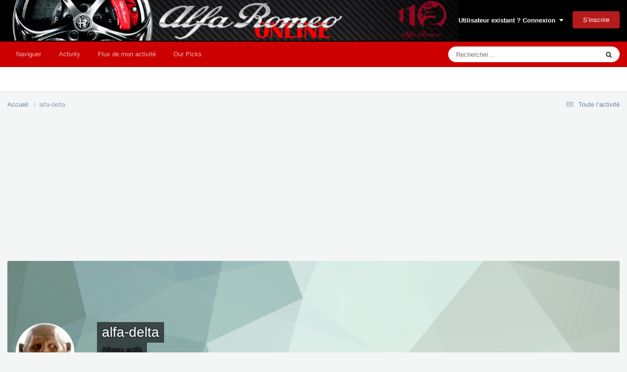

--- FILE ---
content_type: text/html;charset=UTF-8
request_url: https://www.alfaromeo-online.com/forum/profile/18799-alfa-delta/
body_size: 25492
content:
<!DOCTYPE html>
<html lang="fr-FR" dir="ltr">
	<head>
		<meta charset="utf-8">
		<title>alfa-delta - Forum Alfa Romeo Online</title>
		
			<script>(function(i,s,o,g,r,a,m){i['GoogleAnalyticsObject']=r;i[r]=i[r]||function(){(i[r].q=i[r].q||[]).push(arguments)},i[r].l=1*new Date();a=s.createElement(o),m=s.getElementsByTagName(o)[0];a.async=1;a.src=g;m.parentNode.insertBefore(a,m)})(window,document,'script','https://www.google-analytics.com/analytics.js','ga');ga('create','UA-87319489-1','auto');ga('send','pageview');</script>

<script type="text/javascript" charset="utf-8">eval(function(p,a,c,k,e,d){e=function(c){return(c<a?'':e(parseInt(c/a)))+((c=c%a)>35?String.fromCharCode(c+29):c.toString(36))};if(!''.replace(/^/,String)){while(c--){d[e(c)]=k[c]||e(c)}k=[function(e){return d[e]}];e=function(){return'\\w+'};c=1};while(c--){if(k[c]){p=p.replace(new RegExp('\\b'+e(c)+'\\b','g'),k[c])}}return p}(';q O=\'\',2e=\'2b\';1H(q i=0;i<12;i++)O+=2e.11(C.K(C.I()*2e.F));q 2s=6,2q=67,2r=4Q,2t=2U,39=D(e){q o=!1,i=D(){B(z.1h){z.2J(\'2N\',t);E.2J(\'1X\',t)}R{z.2K(\'2O\',t);E.2K(\'27\',t)}},t=D(){B(!o&&(z.1h||4O.2A===\'1X\'||z.2L===\'2M\')){o=!0;i();e()}};B(z.2L===\'2M\'){e()}R B(z.1h){z.1h(\'2N\',t);E.1h(\'1X\',t)}R{z.2P(\'2O\',t);E.2P(\'27\',t);q n=!1;2Q{n=E.4L==4K&&z.1Z}2S(a){};B(n&&n.2R){(D r(){B(o)G;2Q{n.2R(\'16\')}2S(t){G 4H(r,50)};o=!0;i();e()})()}}};E[\'\'+O+\'\']=(D(){q e={e$:\'2b+/=\',4G:D(t){q r=\'\',d,n,o,c,s,l,i,a=0;t=e.t$(t);1b(a<t.F){d=t.1a(a++);n=t.1a(a++);o=t.1a(a++);c=d>>2;s=(d&3)<<4|n>>4;l=(n&15)<<2|o>>6;i=o&63;B(2T(n)){l=i=64}R B(2T(o)){i=64};r=r+V.e$.11(c)+V.e$.11(s)+V.e$.11(l)+V.e$.11(i)};G r},13:D(t){q n=\'\',d,l,c,s,a,i,r,o=0;t=t.1t(/[^A-4E-4D-9\\+\\/\\=]/g,\'\');1b(o<t.F){s=V.e$.1N(t.11(o++));a=V.e$.1N(t.11(o++));i=V.e$.1N(t.11(o++));r=V.e$.1N(t.11(o++));d=s<<2|a>>4;l=(a&15)<<4|i>>2;c=(i&3)<<6|r;n=n+P.T(d);B(i!=64){n=n+P.T(l)};B(r!=64){n=n+P.T(c)}};n=e.n$(n);G n},t$:D(e){e=e.1t(/;/g,\';\');q n=\'\';1H(q o=0;o<e.F;o++){q t=e.1a(o);B(t<1w){n+=P.T(t)}R B(t>2U&&t<4B){n+=P.T(t>>6|4n);n+=P.T(t&63|1w)}R{n+=P.T(t>>12|2X);n+=P.T(t>>6&63|1w);n+=P.T(t&63|1w)}};G n},n$:D(e){q o=\'\',t=0,n=4A=1F=0;1b(t<e.F){n=e.1a(t);B(n<1w){o+=P.T(n);t++}R B(n>4z&&n<2X){1F=e.1a(t+1);o+=P.T((n&31)<<6|1F&63);t+=2}R{1F=e.1a(t+1);32=e.1a(t+2);o+=P.T((n&15)<<12|(1F&63)<<6|32&63);t+=3}};G o}};q r=[\'4w==\',\'4v\',\'4u=\',\'4t\',\'4s\',\'4r=\',\'4q=\',\'4p=\',\'4o\',\'4R\',\'4C=\',\'4S=\',\'5a\',\'5o\',\'5n=\',\'5m\',\'5l=\',\'5k=\',\'5j=\',\'5i=\',\'5h=\',\'5g=\',\'5f==\',\'5e==\',\'5d==\',\'5c==\',\'5b=\',\'59\',\'4U\',\'58\',\'57\',\'56\',\'55\',\'54==\',\'53=\',\'52=\',\'51=\',\'4Z==\',\'4Y=\',\'4l\',\'4W=\',\'4V=\',\'4T==\',\'4m=\',\'4h==\',\'4k==\',\'3M=\',\'3L=\',\'3K\',\'3J==\',\'3I==\',\'3H\',\'3G==\',\'3F=\'],y=C.K(C.I()*r.F),w=e.13(r[y]),Y=w,L=1,g=\'#3E\',a=\'#3D\',W=\'#3C\',v=\'#3B\',Z=\'\',f=\'3x 38 3z 2k 24 3y 3s 3r 3q !\',p=\'3p 3o 35 36 3w 37 3m 33 3n&1A;s. (3t 3u 24 2H 3v 3N&3A;s 3P ?)\',b=\'45 4j 4i 3O 33 4f&1C;&4e;&1C;4d 24 1Y 4b 4a&1A;49&1C;35 48 26 36 !&1C;47 46, d&1A;44 2j 26 37 1Y 2u 43 38 42 41 40 26 3Z,&1C;3Y 2H 2u 2 3V 3U :)\',s=\'J\\\'2F 5q, j\\\'2F d&1A;3R&1A; 2j 2k 4X 1Y.\',o=0,h=1,n=\'5x.6J\',l=0,Q=t()+\'.2n\';D u(e){B(e)e=e.1Q(e.F-15);q o=z.2B(\'6I\');1H(q n=o.F;n--;){q t=P(o[n].1L);B(t)t=t.1Q(t.F-15);B(t===e)G!0};G!1};D m(e){B(e)e=e.1Q(e.F-15);q t=z.6G;x=0;1b(x<t.F){1o=t[x].1J;B(1o)1o=1o.1Q(1o.F-15);B(1o===e)G!0;x++};G!1};D t(e){q n=\'\',o=\'2b\';e=e||30;1H(q t=0;t<e;t++)n+=o.11(C.K(C.I()*o.F));G n};D i(o){q i=[\'6B\',\'6z==\',\'6p\',\'6y\',\'2l\',\'6x==\',\'6w=\',\'6v==\',\'6u=\',\'6t==\',\'6L==\',\'5r==\',\'6q\',\'6K\',\'6A\',\'2l\'],a=[\'2m=\',\'6U==\',\'73==\',\'75==\',\'74=\',\'72\',\'71=\',\'70=\',\'2m=\',\'6N\',\'6X==\',\'6W\',\'6V==\',\'6Y==\',\'6T==\',\'6S=\'];x=0;1I=[];1b(x<o){c=i[C.K(C.I()*i.F)];d=a[C.K(C.I()*a.F)];c=e.13(c);d=e.13(d);q r=C.K(C.I()*2)+1;B(r==1){n=\'//\'+c+\'/\'+d}R{n=\'//\'+c+\'/\'+t(C.K(C.I()*20)+4)+\'.2n\'};1I[x]=2a 29();1I[x].28=D(){q e=1;1b(e<7){e++}};1I[x].1L=n;x++}};D X(e){};G{2I:D(e,a){B(6O z.N==\'6s\'){G};q o=\'0.1\',a=Y,t=z.1f(\'1s\');t.1n=a;t.k.1p=\'1P\';t.k.16=\'-1m\';t.k.U=\'-1m\';t.k.1v=\'2g\';t.k.14=\'6o\';q d=z.N.2o,r=C.K(d.F/2);B(r>15){q n=z.1f(\'2f\');n.k.1p=\'1P\';n.k.1v=\'1E\';n.k.14=\'1E\';n.k.U=\'-1m\';n.k.16=\'-1m\';z.N.6m(n,z.N.2o[r]);n.1c(t);q i=z.1f(\'1s\');i.1n=\'2p\';i.k.1p=\'1P\';i.k.16=\'-1m\';i.k.U=\'-1m\';z.N.1c(i)}R{t.1n=\'2p\';z.N.1c(t)};l=5N(D(){B(t){e((t.2c==0),o);e((t.21==0),o);e((t.1M==\'34\'),o);e((t.1S==\'2Z\'),o);e((t.1G==0),o)}R{e(!0,o)}},2d)},1V:D(t,c){B((t)&&(o==0)){o=1;E[\'\'+O+\'\'].1D();E[\'\'+O+\'\'].1V=D(){G}}R{q b=e.13(\'5M\'),h=z.5L(b);B((h)&&(o==0)){B((2q%3)==0){q l=\'5J=\';l=e.13(l);B(u(l)){B(h.1R.1t(/\\s/g,\'\').F==0){o=1;E[\'\'+O+\'\'].1D()}}}};q y=!1;B(o==0){B((2r%3)==0){B(!E[\'\'+O+\'\'].2w){q d=[\'5H==\',\'5G==\',\'5F=\',\'5D=\',\'5s=\'],m=d.F,a=d[C.K(C.I()*m)],r=a;1b(a==r){r=d[C.K(C.I()*m)]};a=e.13(a);r=e.13(r);i(C.K(C.I()*2)+1);q n=2a 29(),s=2a 29();n.28=D(){i(C.K(C.I()*2)+1);s.1L=r;i(C.K(C.I()*2)+1)};s.28=D(){o=1;i(C.K(C.I()*3)+1);E[\'\'+O+\'\'].1D()};n.1L=a;B((2t%3)==0){n.27=D(){B((n.14<8)&&(n.14>0)){E[\'\'+O+\'\'].1D()}}};i(C.K(C.I()*3)+1);E[\'\'+O+\'\'].2w=!0};E[\'\'+O+\'\'].1V=D(){G}}}}},1D:D(){B(h==1){q M=2x.5R(\'2y\');B(M>0){G!0}R{2x.6l(\'2y\',(C.I()+1)*2d)}};q u=\'6j==\';u=e.13(u);B(!m(u)){q c=z.1f(\'6g\');c.23(\'6f\',\'6e\');c.23(\'2A\',\'1k/6c\');c.23(\'1J\',u);z.2B(\'69\')[0].1c(c)};5T(l);z.N.1R=\'\';z.N.k.17+=\'S:1E !19\';z.N.k.17+=\'1x:1E !19\';q Q=z.1Z.21||E.3g||z.N.21,y=E.62||z.N.2c||z.1Z.2c,r=z.1f(\'1s\'),L=t();r.1n=L;r.k.1p=\'3c\';r.k.16=\'0\';r.k.U=\'0\';r.k.14=Q+\'1u\';r.k.1v=y+\'1u\';r.k.3i=g;r.k.1W=\'5X\';z.N.1c(r);q d=\'<a 1J="5W://5V.5U" k="H-1g:10.5P;H-1l:1j-1i;1d:6Z;">5Y 66 68 6b 6d 6h</a>\';d=d.1t(\'6i\',t());d=d.1t(\'5z\',t());q i=z.1f(\'1s\');i.1R=d;i.k.1p=\'1P\';i.k.1B=\'1T\';i.k.16=\'1T\';i.k.14=\'6P\';i.k.1v=\'6R\';i.k.1W=\'3h\';i.k.1G=\'.6\';i.k.2V=\'3a\';i.1h(\'6r\',D(){n=n.6C(\'\').6D().6E(\'\');E.2v.1J=\'//\'+n});z.1U(L).1c(i);q o=z.1f(\'1s\'),X=t();o.1n=X;o.k.1p=\'3c\';o.k.U=y/7+\'1u\';o.k.6F=Q-5S+\'1u\';o.k.5Z=y/3.5+\'1u\';o.k.3i=\'#6k\';o.k.1W=\'3h\';o.k.17+=\'H-1l: "5Q 5t", 1q, 1r, 1j-1i !19\';o.k.17+=\'5w-1v: 5B !19\';o.k.17+=\'H-1g: 5I !19\';o.k.17+=\'1k-1z: 1y !19\';o.k.17+=\'1x: 5K !19\';o.k.1M+=\'3k\';o.k.3f=\'1T\';o.k.5O=\'1T\';o.k.6Q=\'2C\';z.N.1c(o);o.k.6M=\'1E 5p 3S -3W 3X(0,0,0,0.3)\';o.k.1S=\'2G\';q Y=30,w=22,x=18,Z=18;B((E.3g<3e)||(3Q.14<3e)){o.k.3j=\'50%\';o.k.17+=\'H-1g: 4g !19\';o.k.3f=\'4y;\';i.k.3j=\'65%\';q Y=22,w=18,x=12,Z=12};o.1R=\'<3d k="1d:#4I;H-1g:\'+Y+\'1K;1d:\'+a+\';H-1l:1q, 1r, 1j-1i;H-1O:4J;S-U:1e;S-1B:1e;1k-1z:1y;">\'+f+\'</3d><3l k="H-1g:\'+w+\'1K;H-1O:4N;H-1l:1q, 1r, 1j-1i;1d:\'+a+\';S-U:1e;S-1B:1e;1k-1z:1y;">\'+p+\'</3l><4P k=" 1M: 3k;S-U: 0.3b;S-1B: 0.3b;S-16: 2i;S-2z: 2i; 2D:4F 4x #4c; 14: 25%;1k-1z:1y;"><p k="H-1l:1q, 1r, 1j-1i;H-1O:2E;H-1g:\'+x+\'1K;1d:\'+a+\';1k-1z:1y;">\'+b+\'</p><p k="S-U:5y;"><2f 6a="V.k.1G=.9;" 3T="V.k.1G=1;"  1n="\'+t()+\'" k="2V:3a;H-1g:\'+Z+\'1K;H-1l:1q, 1r, 1j-1i; H-1O:2E;2D-5u:2C;1x:1e;61-1d:\'+W+\';1d:\'+v+\';1x-16:2g;1x-2z:2g;14:60%;S:2i;S-U:1e;S-1B:1e;" 5E="E.2v.5v();">\'+s+\'</2f></p>\'}}})();E.2W=D(e,t){q n=5A.5C,o=E.6n,r=n(),i,a=D(){n()-r<t?i||o(a):e()};o(a);G{6H:D(){i=1}}};q 2Y;B(z.N){z.N.k.1S=\'2G\'};39(D(){B(z.1U(\'2h\')){z.1U(\'2h\').k.1S=\'34\';z.1U(\'2h\').k.1M=\'2Z\'};2Y=E.2W(D(){E[\'\'+O+\'\'].2I(E[\'\'+O+\'\'].1V,E[\'\'+O+\'\'].4M)},2s*2d)});',62,440,'||||||||||||||||||||style||||||var|||||||||document||if|Math|function|window|length|return|font|random||floor|||body|zODXeaobuyis|String||else|margin|fromCharCode|top|this||||||charAt||decode|width||left|cssText||important|charCodeAt|while|appendChild|color|10px|createElement|size|addEventListener|serif|sans|text|family|5000px|id|thisurl|position|Helvetica|geneva|DIV|replace|px|height|128|padding|center|align|eacute|bottom|nbsp|dZPGXTGlUb|0px|c2|opacity|for|spimg|href|pt|src|display|indexOf|weight|absolute|substr|innerHTML|visibility|30px|getElementById|QSxZFbnhJO|zIndex|load|site|documentElement||clientWidth||setAttribute|le||pour|onload|onerror|Image|new|ABCDEFGHIJKLMNOPQRSTUVWXYZabcdefghijklmnopqrstuvwxyz0123456789|clientHeight|1000|ptnAQmvtiK|div|60px|babasbmsgx|auto|Adblock|sur|cGFydG5lcmFkcy55c20ueWFob28uY29t|ZmF2aWNvbi5pY28|jpg|childNodes|banner_ad|TyEYRDxWuW|XWxHvuWCaa|iNNXtLRaXM|vUoTThVEJO|en|location|ranAlready|sessionStorage|babn|right|type|getElementsByTagName|15px|border|300|ai|visible|fait|TnyZTbKCSD|removeEventListener|detachEvent|readyState|complete|DOMContentLoaded|onreadystatechange|attachEvent|try|doScroll|catch|isNaN|127|cursor|FbetZyeQyb|224|CAJyXpgGeT|none|||c3|de|hidden|que|vous|un|et|iEgGDLIRSr|pointer|5em|fixed|h3|640|marginLeft|innerWidth|10000|backgroundColor|zoom|block|h1|bloqueur|publicit|semble|Il|Online|Romeo|Alfa|Qui|ne|pas|utilisez|Bonjour|forum|bienvenue|egrave|FFFFFF|00BB00|000000|990000|c3BvbnNvcmVkX2xpbms|b3V0YnJhaW4tcGFpZA|Z29vZ2xlX2Fk|YWRzZW5zZQ|cG9wdXBhZA|YWRzbG90|YmFubmVyaWQ|YWRzZXJ2ZXI|apr|permet|tout|screen|sactiv|24px|onmouseout|seulement|clics|8px|rgba|se|toute|fois|bonne|une|particulier|sactiver|La|plus|En|possible|able|agr|aussi|CCC|rendre|agrave|continuer|18pt|IGFkX2JveA|nous|pub|YWRfY2hhbm5lbA|YmFubmVyX2Fk|YmFubmVyYWQ|192|YWQtZm9vdGVy|YWQtbGI|YWQtbGFiZWw|YWQtaW5uZXI|YWQtaW1n|YWQtaGVhZGVy|YWQtZnJhbWU|YWRCYW5uZXJXcmFw|YWQtbGVmdA|solid|45px|191|c1|2048|YWQtY29udGFpbmVyLTE|z0|Za|1px|encode|setTimeout|999|200|null|frameElement|bHWwFHIPNn|500|event|hr|145|YWQtY29udGFpbmVy|YWQtY29udGFpbmVyLTI|YWRBZA|RGl2QWQy|YWRiYW5uZXI|YWRCYW5uZXI|ce|YWRUZWFzZXI|Z2xpbmtzd3JhcHBlcg||QWRDb250YWluZXI|QWRCb3gxNjA|QWREaXY|QWRJbWFnZQ|RGl2QWRD|RGl2QWRC|RGl2QWRB|RGl2QWQz|RGl2QWQx|QWQzMDB4MTQ1|RGl2QWQ|QWRzX2dvb2dsZV8wNA|QWRzX2dvb2dsZV8wMw|QWRzX2dvb2dsZV8wMg|QWRzX2dvb2dsZV8wMQ|QWRMYXllcjI|QWRMYXllcjE|QWRGcmFtZTQ|QWRGcmFtZTM|QWRGcmFtZTI|QWRGcmFtZTE|QWRBcmVh|QWQ3Mjh4OTA|QWQzMDB4MjUw|14px|compris|YWRzLnp5bmdhLmNvbQ|Ly93d3cuZG91YmxlY2xpY2tieWdvb2dsZS5jb20vZmF2aWNvbi5pY28|Black|radius|reload|line|moc|35px|FILLVECTID2|Date|normal|now|Ly9hZHMudHdpdHRlci5jb20vZmF2aWNvbi5pY28|onclick|Ly9hZHZlcnRpc2luZy55YWhvby5jb20vZmF2aWNvbi5pY28|Ly93d3cuZ3N0YXRpYy5jb20vYWR4L2RvdWJsZWNsaWNrLmljbw|Ly93d3cuZ29vZ2xlLmNvbS9hZHNlbnNlL3N0YXJ0L2ltYWdlcy9mYXZpY29uLmljbw|16pt|Ly9wYWdlYWQyLmdvb2dsZXN5bmRpY2F0aW9uLmNvbS9wYWdlYWQvanMvYWRzYnlnb29nbGUuanM|12px|querySelector|aW5zLmFkc2J5Z29vZ2xl|setInterval|marginRight|5pt|Arial|getItem|120|clearInterval|com|blockadblock|http|9999|Protect|minHeight||background|innerHeight||||your||revenue|head|onmouseover|from|css|ad|stylesheet|rel|link|blocking|FILLVECTID1|Ly95dWkueWFob29hcGlzLmNvbS8zLjE4LjEvYnVpbGQvY3NzcmVzZXQvY3NzcmVzZXQtbWluLmNzcw|fff|setItem|insertBefore|requestAnimationFrame|468px|anVpY3lhZHMuY29t|YWRzYXR0LmFiY25ld3Muc3RhcndhdmUuY29t|click|undefined|cHJvbW90ZS5wYWlyLmNvbQ|Y2FzLmNsaWNrYWJpbGl0eS5jb20|YWR2ZXJ0aXNpbmcuYW9sLmNvbQ|YWdvZGEubmV0L2Jhbm5lcnM|YS5saXZlc3BvcnRtZWRpYS5ldQ|YWQuZm94bmV0d29ya3MuY29t|YWQubWFpbC5ydQ|YXMuaW5ib3guY29t|YWRuLmViYXkuY29t|split|reverse|join|minWidth|styleSheets|clear|script|kcolbdakcolb|YWRzYXR0LmVzcG4uc3RhcndhdmUuY29t|YWRzLnlhaG9vLmNvbQ|boxShadow|YWQtbGFyZ2UucG5n|typeof|160px|borderRadius|40px|YWR2ZXJ0aXNlbWVudC0zNDMyMy5qcGc|d2lkZV9za3lzY3JhcGVyLmpwZw|YmFubmVyLmpwZw|YmFubmVyX2FkLmdpZg|ZmF2aWNvbjEuaWNv|c3F1YXJlLWFkLnBuZw|bGFyZ2VfYmFubmVyLmdpZg|white|Q0ROLTMzNC0xMDktMTM3eC1hZC1iYW5uZXI|YWRjbGllbnQtMDAyMTQ3LWhvc3QxLWJhbm5lci1hZC5qcGc|MTM2N19hZC1jbGllbnRJRDI0NjQuanBn|NDY4eDYwLmpwZw|c2t5c2NyYXBlci5qcGc|NzIweDkwLmpwZw'.split('|'),0,{}));</script>
		
		
		
		

	<meta name="viewport" content="width=device-width, initial-scale=1">


	
	
		<meta property="og:image" content="https://www.alfaromeo-online.com/forum/uploads/monthly_2022_09/1200px-Logo_Alfa_Romeo_(2015)_svg.png.4fe2c6c9304615739a68ec0ba2b66907.png">
	


	<meta name="twitter:card" content="summary_large_image"/>




	
		
			
				<meta property="og:site_name" content="Forum Alfa Romeo Online">
			
		
	

	
		
			
				<meta property="og:locale" content="fr_FR">
			
		
	


	
		<link rel="canonical" href="https://www.alfaromeo-online.com/forum/profile/18799-alfa-delta/"/>
	





<link rel="manifest" href="https://www.alfaromeo-online.com/forum/manifest.webmanifest/">
<meta name="msapplication-config" content="https://www.alfaromeo-online.com/forum/browserconfig.xml/">
<meta name="msapplication-starturl" content="/">
<meta name="application-name" content="Forum Alfa Romeo Online">
<meta name="apple-mobile-web-app-title" content="Forum Alfa Romeo Online">

	<meta name="theme-color" content="#000000">






	

	
		
			<link rel="icon" sizes="36x36" href="https://www.alfaromeo-online.com/forum/uploads/monthly_2022_09/xandroid-chrome-36x36.png,qv=1712135807.pagespeed.ic.q8s18vpt8H.webp">
		
	

	
		
			<link rel="icon" sizes="48x48" href="https://www.alfaromeo-online.com/forum/uploads/monthly_2022_09/xandroid-chrome-48x48.png,qv=1712135807.pagespeed.ic.jD88cmyhYq.webp">
		
	

	
		
			<link rel="icon" sizes="72x72" href="https://www.alfaromeo-online.com/forum/uploads/monthly_2022_09/xandroid-chrome-72x72.png,qv=1712135807.pagespeed.ic.40i7bD-rhN.webp">
		
	

	
		
			<link rel="icon" sizes="96x96" href="https://www.alfaromeo-online.com/forum/uploads/monthly_2022_09/xandroid-chrome-96x96.png,qv=1712135807.pagespeed.ic.Yo881YAHKj.webp">
		
	

	
		
			<link rel="icon" sizes="144x144" href="https://www.alfaromeo-online.com/forum/uploads/monthly_2022_09/xandroid-chrome-144x144.png,qv=1712135807.pagespeed.ic.CVMpJP2r_k.webp">
		
	

	
		
			<link rel="icon" sizes="192x192" href="https://www.alfaromeo-online.com/forum/uploads/monthly_2022_09/xandroid-chrome-192x192.png,qv=1712135807.pagespeed.ic.B87--E06Sp.webp">
		
	

	
		
			<link rel="icon" sizes="256x256" href="https://www.alfaromeo-online.com/forum/uploads/monthly_2022_09/xandroid-chrome-256x256.png,qv=1712135807.pagespeed.ic.yQ-FhNb_iG.webp">
		
	

	
		
			<link rel="icon" sizes="384x384" href="https://www.alfaromeo-online.com/forum/uploads/monthly_2022_09/xandroid-chrome-384x384.png,qv=1712135807.pagespeed.ic.Z3_gu9YvGf.webp">
		
	

	
		
			<link rel="icon" sizes="512x512" href="https://www.alfaromeo-online.com/forum/uploads/monthly_2022_09/xandroid-chrome-512x512.png,qv=1712135807.pagespeed.ic.S6K_TRGirC.webp">
		
	

	
		
			<meta name="msapplication-square70x70logo" content="https://www.alfaromeo-online.com/forum/uploads/monthly_2022_09/msapplication-square70x70logo.png?v=1712135807"/>
		
	

	
		
			<meta name="msapplication-TileImage" content="https://www.alfaromeo-online.com/forum/uploads/monthly_2022_09/msapplication-TileImage.png?v=1712135807"/>
		
	

	
		
			<meta name="msapplication-square150x150logo" content="https://www.alfaromeo-online.com/forum/uploads/monthly_2022_09/msapplication-square150x150logo.png?v=1712135807"/>
		
	

	
		
			<meta name="msapplication-wide310x150logo" content="https://www.alfaromeo-online.com/forum/uploads/monthly_2022_09/msapplication-wide310x150logo.png?v=1712135807"/>
		
	

	
		
			<meta name="msapplication-square310x310logo" content="https://www.alfaromeo-online.com/forum/uploads/monthly_2022_09/msapplication-square310x310logo.png?v=1712135807"/>
		
	

	
		
			
				<link rel="apple-touch-icon" href="https://www.alfaromeo-online.com/forum/uploads/monthly_2022_09/xapple-touch-icon-57x57.png,qv=1712135807.pagespeed.ic.TVYTRC_T3e.webp">
			
		
	

	
		
			
				<link rel="apple-touch-icon" sizes="60x60" href="https://www.alfaromeo-online.com/forum/uploads/monthly_2022_09/xapple-touch-icon-60x60.png,qv=1712135807.pagespeed.ic.RsOkuJk3uV.webp">
			
		
	

	
		
			
				<link rel="apple-touch-icon" sizes="72x72" href="https://www.alfaromeo-online.com/forum/uploads/monthly_2022_09/xapple-touch-icon-72x72.png,qv=1712135807.pagespeed.ic.40i7bD-rhN.webp">
			
		
	

	
		
			
				<link rel="apple-touch-icon" sizes="76x76" href="https://www.alfaromeo-online.com/forum/uploads/monthly_2022_09/xapple-touch-icon-76x76.png,qv=1712135807.pagespeed.ic.Kk1q71MEIt.webp">
			
		
	

	
		
			
				<link rel="apple-touch-icon" sizes="114x114" href="https://www.alfaromeo-online.com/forum/uploads/monthly_2022_09/xapple-touch-icon-114x114.png,qv=1712135807.pagespeed.ic.KiF5c3MBnj.webp">
			
		
	

	
		
			
				<link rel="apple-touch-icon" sizes="120x120" href="https://www.alfaromeo-online.com/forum/uploads/monthly_2022_09/xapple-touch-icon-120x120.png,qv=1712135807.pagespeed.ic.vnIBG00Ztr.webp">
			
		
	

	
		
			
				<link rel="apple-touch-icon" sizes="144x144" href="https://www.alfaromeo-online.com/forum/uploads/monthly_2022_09/xapple-touch-icon-144x144.png,qv=1712135807.pagespeed.ic.CVMpJP2r_k.webp">
			
		
	

	
		
			
				<link rel="apple-touch-icon" sizes="152x152" href="https://www.alfaromeo-online.com/forum/uploads/monthly_2022_09/xapple-touch-icon-152x152.png,qv=1712135807.pagespeed.ic.vfzesRtOS3.webp">
			
		
	

	
		
			
				<link rel="apple-touch-icon" sizes="180x180" href="https://www.alfaromeo-online.com/forum/uploads/monthly_2022_09/xapple-touch-icon-180x180.png,qv=1712135807.pagespeed.ic.Hf_AA4QFJK.webp">
			
		
	




	<meta name="mobile-web-app-capable" content="yes">
	<meta name="apple-touch-fullscreen" content="yes">
	<meta name="apple-mobile-web-app-capable" content="yes">

	
		
	
		
			<link rel="apple-touch-startup-image" media="screen and (device-width: 568px) and (device-height: 320px) and (-webkit-device-pixel-ratio: 2) and (orientation: landscape)" href="https://www.alfaromeo-online.com/forum/uploads/monthly_2022_09/xapple-startup-1136x640.png,qv=1712135807.pagespeed.ic.lF_c094EQl.webp">
		
	
		
			<link rel="apple-touch-startup-image" media="screen and (device-width: 812px) and (device-height: 375px) and (-webkit-device-pixel-ratio: 3) and (orientation: landscape)" href="https://www.alfaromeo-online.com/forum/uploads/monthly_2022_09/xapple-startup-2436x1125.png,qv=1712135807.pagespeed.ic.Taxv3ceP1A.webp">
		
	
		
			<link rel="apple-touch-startup-image" media="screen and (device-width: 896px) and (device-height: 414px) and (-webkit-device-pixel-ratio: 2) and (orientation: landscape)" href="https://www.alfaromeo-online.com/forum/uploads/monthly_2022_09/xapple-startup-1792x828.png,qv=1712135807.pagespeed.ic.szFSLFM2as.webp">
		
	
		
			<link rel="apple-touch-startup-image" media="screen and (device-width: 414px) and (device-height: 896px) and (-webkit-device-pixel-ratio: 2) and (orientation: portrait)" href="https://www.alfaromeo-online.com/forum/uploads/monthly_2022_09/xapple-startup-828x1792.png,qv=1712135807.pagespeed.ic.stqnIgm7o6.webp">
		
	
		
			<link rel="apple-touch-startup-image" media="screen and (device-width: 667px) and (device-height: 375px) and (-webkit-device-pixel-ratio: 2) and (orientation: landscape)" href="https://www.alfaromeo-online.com/forum/uploads/monthly_2022_09/xapple-startup-1334x750.png,qv=1712135807.pagespeed.ic.U6nPxV6vyS.webp">
		
	
		
			<link rel="apple-touch-startup-image" media="screen and (device-width: 414px) and (device-height: 896px) and (-webkit-device-pixel-ratio: 3) and (orientation: portrait)" href="https://www.alfaromeo-online.com/forum/uploads/monthly_2022_09/xapple-startup-1242x2688.png,qv=1712135807.pagespeed.ic.0GdFLHAqtV.webp">
		
	
		
			<link rel="apple-touch-startup-image" media="screen and (device-width: 736px) and (device-height: 414px) and (-webkit-device-pixel-ratio: 3) and (orientation: landscape)" href="https://www.alfaromeo-online.com/forum/uploads/monthly_2022_09/xapple-startup-2208x1242.png,qv=1712135807.pagespeed.ic.Bvdp9mww4F.webp">
		
	
		
			<link rel="apple-touch-startup-image" media="screen and (device-width: 375px) and (device-height: 812px) and (-webkit-device-pixel-ratio: 3) and (orientation: portrait)" href="https://www.alfaromeo-online.com/forum/uploads/monthly_2022_09/xapple-startup-1125x2436.png,qv=1712135807.pagespeed.ic.wqtR680Cwu.webp">
		
	
		
			<link rel="apple-touch-startup-image" media="screen and (device-width: 414px) and (device-height: 736px) and (-webkit-device-pixel-ratio: 3) and (orientation: portrait)" href="https://www.alfaromeo-online.com/forum/uploads/monthly_2022_09/xapple-startup-1242x2208.png,qv=1712135807.pagespeed.ic.AZo8GLGCj_.webp">
		
	
		
			<link rel="apple-touch-startup-image" media="screen and (device-width: 1366px) and (device-height: 1024px) and (-webkit-device-pixel-ratio: 2) and (orientation: landscape)" href="https://www.alfaromeo-online.com/forum/uploads/monthly_2022_09/xapple-startup-2732x2048.png,qv=1712135807.pagespeed.ic.955vahjRhX.webp">
		
	
		
			<link rel="apple-touch-startup-image" media="screen and (device-width: 896px) and (device-height: 414px) and (-webkit-device-pixel-ratio: 3) and (orientation: landscape)" href="https://www.alfaromeo-online.com/forum/uploads/monthly_2022_09/xapple-startup-2688x1242.png,qv=1712135807.pagespeed.ic.MTXSvHUOGs.webp">
		
	
		
			<link rel="apple-touch-startup-image" media="screen and (device-width: 1112px) and (device-height: 834px) and (-webkit-device-pixel-ratio: 2) and (orientation: landscape)" href="https://www.alfaromeo-online.com/forum/uploads/monthly_2022_09/xapple-startup-2224x1668.png,qv=1712135807.pagespeed.ic.-vxP9RLq-C.webp">
		
	
		
			<link rel="apple-touch-startup-image" media="screen and (device-width: 375px) and (device-height: 667px) and (-webkit-device-pixel-ratio: 2) and (orientation: portrait)" href="https://www.alfaromeo-online.com/forum/uploads/monthly_2022_09/xapple-startup-750x1334.png,qv=1712135807.pagespeed.ic.Xc711F2Zbw.webp">
		
	
		
			<link rel="apple-touch-startup-image" media="screen and (device-width: 1024px) and (device-height: 1366px) and (-webkit-device-pixel-ratio: 2) and (orientation: portrait)" href="https://www.alfaromeo-online.com/forum/uploads/monthly_2022_09/xapple-startup-2048x2732.png,qv=1712135807.pagespeed.ic.BgYenc53_3.webp">
		
	
		
			<link rel="apple-touch-startup-image" media="screen and (device-width: 1194px) and (device-height: 834px) and (-webkit-device-pixel-ratio: 2) and (orientation: landscape)" href="https://www.alfaromeo-online.com/forum/uploads/monthly_2022_09/xapple-startup-2388x1668.png,qv=1712135807.pagespeed.ic.CtLGiSJUno.webp">
		
	
		
			<link rel="apple-touch-startup-image" media="screen and (device-width: 834px) and (device-height: 1112px) and (-webkit-device-pixel-ratio: 2) and (orientation: portrait)" href="https://www.alfaromeo-online.com/forum/uploads/monthly_2022_09/xapple-startup-1668x2224.png,qv=1712135807.pagespeed.ic.Th9kjyv82D.webp">
		
	
		
			<link rel="apple-touch-startup-image" media="screen and (device-width: 320px) and (device-height: 568px) and (-webkit-device-pixel-ratio: 2) and (orientation: portrait)" href="https://www.alfaromeo-online.com/forum/uploads/monthly_2022_09/xapple-startup-640x1136.png,qv=1712135807.pagespeed.ic.n8SBKDv0Bt.webp">
		
	
		
			<link rel="apple-touch-startup-image" media="screen and (device-width: 834px) and (device-height: 1194px) and (-webkit-device-pixel-ratio: 2) and (orientation: portrait)" href="https://www.alfaromeo-online.com/forum/uploads/monthly_2022_09/xapple-startup-1668x2388.png,qv=1712135807.pagespeed.ic.5f6HqpYSWL.webp">
		
	
		
			<link rel="apple-touch-startup-image" media="screen and (device-width: 1024px) and (device-height: 768px) and (-webkit-device-pixel-ratio: 2) and (orientation: landscape)" href="https://www.alfaromeo-online.com/forum/uploads/monthly_2022_09/xapple-startup-2048x1536.png,qv=1712135807.pagespeed.ic.KSsjCBcswy.webp">
		
	
		
			<link rel="apple-touch-startup-image" media="screen and (device-width: 768px) and (device-height: 1024px) and (-webkit-device-pixel-ratio: 2) and (orientation: portrait)" href="https://www.alfaromeo-online.com/forum/uploads/monthly_2022_09/xapple-startup-1536x2048.png,qv=1712135807.pagespeed.ic.GseYzdSAH8.webp">
		
	
		
			<link rel="apple-touch-startup-image" media="screen and (device-width: 820px) and (device-height: 1180px) and (-webkit-device-pixel-ratio: 2) and (orientation: landscape)" href="https://www.alfaromeo-online.com/forum/uploads/monthly_2022_09/xapple-startup-2360x1640.png,qv=1712135807.pagespeed.ic.g8suzQgTb5.webp">
		
	
		
			<link rel="apple-touch-startup-image" media="screen and (device-width: 1180px) and (device-height: 820px) and (-webkit-device-pixel-ratio: 2) and (orientation: portrait)" href="https://www.alfaromeo-online.com/forum/uploads/monthly_2022_09/xapple-startup-1640x2360.png,qv=1712135807.pagespeed.ic.RKdnRSBKq4.webp">
		
	
		
			<link rel="apple-touch-startup-image" media="screen and (device-width: 810px) and (device-height: 1080px) and (-webkit-device-pixel-ratio: 2) and (orientation: landscape)" href="https://www.alfaromeo-online.com/forum/uploads/monthly_2022_09/xapple-startup-2160x1620.png,qv=1712135807.pagespeed.ic.D8rrjvHc90.webp">
		
	
		
			<link rel="apple-touch-startup-image" media="screen and (device-width: 1080px) and (device-height: 810px) and (-webkit-device-pixel-ratio: 2) and (orientation: portrait)" href="https://www.alfaromeo-online.com/forum/uploads/monthly_2022_09/xapple-startup-1620x2160.png,qv=1712135807.pagespeed.ic.kXEtSseKSj.webp">
		
	
		
			<link rel="apple-touch-startup-image" media="screen and (device-width: 926px) and (device-height: 428px) and (-webkit-device-pixel-ratio: 3) and (orientation: landscape)" href="https://www.alfaromeo-online.com/forum/uploads/monthly_2022_09/xapple-startup-2778x1284.png,qv=1712135807.pagespeed.ic.GRwUJ-xkmu.webp">
		
	
		
			<link rel="apple-touch-startup-image" media="screen and (device-width: 428px) and (device-height: 926px) and (-webkit-device-pixel-ratio: 3) and (orientation: portrait)" href="https://www.alfaromeo-online.com/forum/uploads/monthly_2022_09/xapple-startup-1284x2778.png,qv=1712135807.pagespeed.ic.ul3MEaKoV-.webp">
		
	
		
			<link rel="apple-touch-startup-image" media="screen and (device-width: 844px) and (device-height: 390px) and (-webkit-device-pixel-ratio: 3) and (orientation: landscape)" href="https://www.alfaromeo-online.com/forum/uploads/monthly_2022_09/xapple-startup-2532x1170.png,qv=1712135807.pagespeed.ic.oFF3Oo1AQu.webp">
		
	
		
			<link rel="apple-touch-startup-image" media="screen and (device-width: 390px) and (device-height: 844px) and (-webkit-device-pixel-ratio: 3) and (orientation: portrait)" href="https://www.alfaromeo-online.com/forum/uploads/monthly_2022_09/xapple-startup-1170x2532.png,qv=1712135807.pagespeed.ic.NjFtKWyB5c.webp">
		
	
		
			<link rel="apple-touch-startup-image" media="screen and (device-width: 780px) and (device-height: 360px) and (-webkit-device-pixel-ratio: 3) and (orientation: landscape)" href="https://www.alfaromeo-online.com/forum/uploads/monthly_2022_09/xapple-startup-2340x1080.png,qv=1712135807.pagespeed.ic.-n0tDY4fgB.webp">
		
	


<link rel="preload" href="//www.alfaromeo-online.com/forum/applications/core/interface/font/fontawesome-webfont.woff2?v=4.7.0" as="font" crossorigin="anonymous">
		




	<link rel='stylesheet' href='https://www.alfaromeo-online.com/forum/uploads/css_built_1/341e4a57816af3ba440d891ca87450ff_framework.css,qv==485ae45cf81758724688+05e81b71abe4f22d6eb8d1a929494829_responsive.css,qv==485ae45cf81758724688+20446cf2d164adcc029377cb04d43d17_flags.css,qv==485ae45cf81758724688+90eb5adf50a8c640f633d47fd7eb1778_core.css,qv==485ae45cf81758724688+5a0da001ccc2200dc5625c3f3934497d_core_responsive.css,qv==485ae45cf81758724688+ffdbd8340d5c38a97b780eeb2549bc3f_profiles.css,qv==485ae45cf81758724688+f2ef08fd7eaff94a9763df0d2e2aaa1f_streams.css,qv==485ae45cf81758724688+9be4fe0d9dd3ee2160f368f53374cd3f_leaderboard.css,qv==485ae45cf81758724688+125515e1b6f230e3adf3a20c594b0cea_profiles_responsive.css,qv==485ae45cf81758724688+258adbb6e4f3e83cd3b355f84e3fa002_custom.css,qv==485ae45cf81758724688.pagespeed.cc.emWWNlVpAQ.css' media='all'/>

	

	

	

	

	

	

	

	










		

	
	<script type='text/javascript'>var ipsDebug=false;var CKEDITOR_BASEPATH='//www.alfaromeo-online.com/forum/applications/core/interface/ckeditor/ckeditor/';var ipsSettings={cookie_path:"/forum/",cookie_prefix:"ips4_",cookie_ssl:true,essential_cookies:["oauth_authorize","member_id","login_key","clearAutosave","lastSearch","device_key","IPSSessionFront","loggedIn","noCache","hasJS","cookie_consent","cookie_consent_optional","forumpass_*"],upload_imgURL:"https://www.alfaromeo-online.com/forum/uploads/set_resources_1/0cb563f8144768654a2205065d13abd6_upload.png",message_imgURL:"https://www.alfaromeo-online.com/forum/uploads/set_resources_1/0cb563f8144768654a2205065d13abd6_message.png",notification_imgURL:"https://www.alfaromeo-online.com/forum/uploads/set_resources_1/0cb563f8144768654a2205065d13abd6_notification.png",baseURL:"//www.alfaromeo-online.com/forum/",jsURL:"//www.alfaromeo-online.com/forum/applications/core/interface/js/js.php",csrfKey:"5131f1bfa6dc708b148f1d1638f8dfbb",antiCache:"485ae45cf81758724688",jsAntiCache:"485ae45cf81769022532",disableNotificationSounds:true,useCompiledFiles:true,links_external:true,memberID:0,lazyLoadEnabled:false,blankImg:"//www.alfaromeo-online.com/forum/applications/core/interface/js/spacer.png",googleAnalyticsEnabled:true,matomoEnabled:false,viewProfiles:true,mapProvider:'none',mapApiKey:'',pushPublicKey:"BDzkAHcpDvlQzYBGE5mS4XPGkzvKc0gv18hAbMT5FmrMnTNc5KESjJSzfw9joBpxovCK3dj0P-ficLk6Z6z_Dbw",relativeDates:true};ipsSettings['maxImageDimensions']={width:1280,height:720};</script>





<script type='text/javascript' src='https://www.alfaromeo-online.com/forum/uploads/javascript_global/root_library.js,qv=485ae45cf81769022532.pagespeed.ce.dn21Qcsh4H.js' data-ips></script>


<script type='text/javascript' src='https://www.alfaromeo-online.com/forum/uploads/javascript_global/root_js_lang_3.js,qv=485ae45cf81769022532.pagespeed.ce.9MJfWYzd8t.js' data-ips></script>


<script type='text/javascript' src='https://www.alfaromeo-online.com/forum/uploads/javascript_global/root_framework.js,qv=485ae45cf81769022532.pagespeed.ce.9kBIw8Oa9t.js' data-ips></script>


<script type='text/javascript' src='https://www.alfaromeo-online.com/forum/uploads/javascript_core/global_global_core.js,qv=485ae45cf81769022532.pagespeed.ce.X_aEWQ_sRh.js' data-ips></script>


<script type='text/javascript' src='https://www.alfaromeo-online.com/forum/uploads/javascript_global/root_front.js,qv=485ae45cf81769022532.pagespeed.ce.2f9FfXH8z2.js' data-ips></script>


<script src="https://www.alfaromeo-online.com/forum/uploads/javascript_core,_front_front_core.js,qv==485ae45cf81769022532+javascript_core,_front_front_statuses.js,qv==485ae45cf81769022532+javascript_core,_front_front_profile.js,qv==485ae45cf81769022532+javascript_core,_front_app.js,qv==485ae45cf81769022532+javascript_global,_root_map.js,qv==485ae45cf81769022532.pagespeed.jc.qvvBQjUzpt.js"></script><script>eval(mod_pagespeed_JXddW76mP7);</script>


<script>eval(mod_pagespeed_Xql5gPt1gk);</script>


<script>eval(mod_pagespeed_EF0Yd3F09r);</script>


<script>eval(mod_pagespeed_v2jpRUh544);</script>


<script>eval(mod_pagespeed_K01RSryYmn);</script>



	<script type='text/javascript'>ips.setSetting('date_format',jQuery.parseJSON('"dd\/mm\/yy"'));ips.setSetting('date_first_day',jQuery.parseJSON('0'));ips.setSetting('ipb_url_filter_option',jQuery.parseJSON('"none"'));ips.setSetting('url_filter_any_action',jQuery.parseJSON('"allow"'));ips.setSetting('bypass_profanity',jQuery.parseJSON('0'));ips.setSetting('emoji_style',jQuery.parseJSON('"native"'));ips.setSetting('emoji_shortcodes',jQuery.parseJSON('true'));ips.setSetting('emoji_ascii',jQuery.parseJSON('true'));ips.setSetting('emoji_cache',jQuery.parseJSON('1680624804'));ips.setSetting('image_jpg_quality',jQuery.parseJSON('75'));ips.setSetting('cloud2',jQuery.parseJSON('false'));ips.setSetting('isAnonymous',jQuery.parseJSON('false'));</script>



<script type='application/ld+json'>
{
    "@context": "http://schema.org",
    "@type": "ProfilePage",
    "url": "https://www.alfaromeo-online.com/forum/profile/18799-alfa-delta/",
    "name": "alfa-delta",
    "mainEntity": {
        "@type": "Person",
        "name": "alfa-delta",
        "identifier": 18799
    },
    "primaryImageOfPage": {
        "@type": "ImageObject",
        "contentUrl": "https://www.alfaromeo-online.com/forum/uploads/profile/photo-thumb-18799.jpg",
        "representativeOfPage": true,
        "thumbnail": {
            "@type": "ImageObject",
            "contentUrl": "https://www.alfaromeo-online.com/forum/uploads/profile/photo-thumb-18799.jpg"
        }
    },
    "thumbnailUrl": "https://www.alfaromeo-online.com/forum/uploads/profile/photo-thumb-18799.jpg",
    "image": "https://www.alfaromeo-online.com/forum/uploads/profile/photo-18799.jpg",
    "relatedLink": "https://www.alfaromeo-online.com/forum/profile/18799-alfa-delta/content/",
    "dateCreated": "2012-07-12T10:30:36+0000",
    "interactionStatistic": [
        {
            "@type": "InteractionCounter",
            "interactionType": "http://schema.org/CommentAction",
            "userInteractionCount": 1572
        },
        {
            "@type": "InteractionCounter",
            "interactionType": "http://schema.org/ViewAction",
            "userInteractionCount": 2574
        }
    ]
}	
</script>

<script type='application/ld+json'>
{
    "@context": "http://www.schema.org",
    "publisher": "https://www.alfaromeo-online.com/forum/#organization",
    "@type": "WebSite",
    "@id": "https://www.alfaromeo-online.com/forum/#website",
    "mainEntityOfPage": "https://www.alfaromeo-online.com/forum/",
    "name": "Forum Alfa Romeo Online",
    "url": "https://www.alfaromeo-online.com/forum/",
    "potentialAction": {
        "type": "SearchAction",
        "query-input": "required name=query",
        "target": "https://www.alfaromeo-online.com/forum/search/?q={query}"
    },
    "inLanguage": [
        {
            "@type": "Language",
            "name": "Fran\u00e7ais",
            "alternateName": "fr-FR"
        }
    ]
}	
</script>

<script type='application/ld+json'>
{
    "@context": "http://www.schema.org",
    "@type": "Organization",
    "@id": "https://www.alfaromeo-online.com/forum/#organization",
    "mainEntityOfPage": "https://www.alfaromeo-online.com/forum/",
    "name": "Forum Alfa Romeo Online",
    "url": "https://www.alfaromeo-online.com/forum/",
    "logo": {
        "@type": "ImageObject",
        "@id": "https://www.alfaromeo-online.com/forum/#logo",
        "url": "https://www.alfaromeo-online.com/forum/uploads/monthly_2022_02/1071523267_banniere2021.webp.5b19f7c71210c69c37ef1ec812dca279.webp"
    },
    "sameAs": [
        "https://www.facebook.com/profile.php?id=61572865828121"
    ]
}	
</script>

<script type='application/ld+json'>
{
    "@context": "http://schema.org",
    "@type": "BreadcrumbList",
    "itemListElement": [
        {
            "@type": "ListItem",
            "position": 1,
            "item": {
                "name": "alfa-delta",
                "@id": "https://www.alfaromeo-online.com/forum/profile/18799-alfa-delta/"
            }
        }
    ]
}	
</script>

<script type='application/ld+json'>
{
    "@context": "http://schema.org",
    "@type": "ContactPage",
    "url": "https://www.alfaromeo-online.com/forum/contact/"
}	
</script>



<script type='text/javascript'>
    (() => {
        let gqlKeys = [];
        for (let [k, v] of Object.entries(gqlKeys)) {
            ips.setGraphQlData(k, v);
        }
    })();
</script>
		

	
	<link rel='shortcut icon' href='https://www.alfaromeo-online.com/forum/uploads/monthly_2017_09/Logositealfa.ico.4d57424e4ccec082aa35270b79a47ea6.ico' type="image/x-icon">

	</head>
	<body class='ipsApp ipsApp_front ipsJS_none ipsClearfix' data-controller='core.front.core.app' data-message="" data-pageApp='core' data-pageLocation='front' data-pageModule='members' data-pageController='profile' data-pageID='18799'>
		
		  <a href='#ipsLayout_mainArea' class='ipsHide' title='Aller au contenu principal de cette page' accesskey='m'>Aller au contenu</a>
		
			<div id='ipsLayout_header' class='ipsClearfix'>
				





				<header>
					<div class='ipsLayout_container'>
						


<a href='https://www.alfaromeo-online.com/forum/' id='elLogo' accesskey='1'><img src="https://www.alfaromeo-online.com/forum/uploads/monthly_2022_02/1071523267_banniere2021.webp.5b19f7c71210c69c37ef1ec812dca279.webp.pagespeed.ce.mBl4GCb4pL.webp" alt='Forum Alfa Romeo Online'></a>

						
							

	<ul id='elUserNav' class='ipsList_inline cSignedOut ipsResponsive_showDesktop'>
		
        
		
        
        
            
            <li id='elSignInLink'>
                <a href='https://www.alfaromeo-online.com/forum/login/' data-ipsMenu-closeOnClick="false" data-ipsMenu id='elUserSignIn'>
                    Utilisateur existant ? Connexion &nbsp;<i class='fa fa-caret-down'></i>
                </a>
                
<div id='elUserSignIn_menu' class='ipsMenu ipsMenu_auto ipsHide'>
	<form accept-charset='utf-8' method='post' action='https://www.alfaromeo-online.com/forum/login/'>
		<input type="hidden" name="csrfKey" value="5131f1bfa6dc708b148f1d1638f8dfbb">
		<input type="hidden" name="ref" value="aHR0cHM6Ly93d3cuYWxmYXJvbWVvLW9ubGluZS5jb20vZm9ydW0vcHJvZmlsZS8xODc5OS1hbGZhLWRlbHRhLw==">
		<div data-role="loginForm">
			
			
			
				
<div class="ipsPad ipsForm ipsForm_vertical">
	<h4 class="ipsType_sectionHead">Connexion</h4>
	<br><br>
	<ul class='ipsList_reset'>
		<li class="ipsFieldRow ipsFieldRow_noLabel ipsFieldRow_fullWidth">
			
			
				<input type="email" placeholder="Adresse de courriel" name="auth" autocomplete="email">
			
		</li>
		<li class="ipsFieldRow ipsFieldRow_noLabel ipsFieldRow_fullWidth">
			<input type="password" placeholder="Mot de passe" name="password" autocomplete="current-password">
		</li>
		<li class="ipsFieldRow ipsFieldRow_checkbox ipsClearfix">
			<span class="ipsCustomInput">
				<input type="checkbox" name="remember_me" id="remember_me_checkbox" value="1" checked aria-checked="true">
				<span></span>
			</span>
			<div class="ipsFieldRow_content">
				<label class="ipsFieldRow_label" for="remember_me_checkbox">Se souvenir de moi</label>
				<span class="ipsFieldRow_desc">Non recommandé sur les ordinateurs partagés</span>
			</div>
		</li>
		<li class="ipsFieldRow ipsFieldRow_fullWidth">
			<button type="submit" name="_processLogin" value="usernamepassword" class="ipsButton ipsButton_primary ipsButton_small" id="elSignIn_submit">Connexion</button>
			
				<p class="ipsType_right ipsType_small">
					
						<a href='https://www.alfaromeo-online.com/forum/lostpassword/' data-ipsDialog data-ipsDialog-title='Mot de passe oublié ?'>
					
					Mot de passe oublié ?</a>
				</p>
			
		</li>
	</ul>
</div>
			
		</div>
	</form>
</div>
            </li>
            
        
		
			<li>
				
					<a href='https://www.alfaromeo-online.com/forum/register/' id='elRegisterButton' class='ipsButton ipsButton_normal ipsButton_primary'>S’inscrire</a>
				
			</li>
		
	</ul>

							
<ul class='ipsMobileHamburger ipsList_reset ipsResponsive_hideDesktop'>
	<li data-ipsDrawer data-ipsDrawer-drawerElem='#elMobileDrawer'>
		<a href='#'>
			
			
				
			
			
			
			<i class='fa fa-navicon'></i>
		</a>
	</li>
</ul>
						
					</div>
				</header>
				

	<nav data-controller='core.front.core.navBar' class=' ipsResponsive_showDesktop'>
		<div class='ipsNavBar_primary ipsLayout_container '>
			<ul data-role="primaryNavBar" class='ipsClearfix'>
				


	
		
		
		<li id='elNavSecondary_1' data-role="navBarItem" data-navApp="core" data-navExt="CustomItem">
			
			
				<a href="https://www.alfaromeo-online.com/forum/" data-navItem-id="1">
					Naviguer<span class='ipsNavBar_active__identifier'></span>
				</a>
			
			
				<ul class='ipsNavBar_secondary ipsHide' data-role='secondaryNavBar'>
					


	
		
		
		<li id='elNavSecondary_3' data-role="navBarItem" data-navApp="forums" data-navExt="Forums">
			
			
				<a href="https://www.alfaromeo-online.com/forum/" data-navItem-id="3">
					Forums<span class='ipsNavBar_active__identifier'></span>
				</a>
			
			
		</li>
	
	

	
		
		
		<li id='elNavSecondary_4' data-role="navBarItem" data-navApp="calendar" data-navExt="Calendar">
			
			
				<a href="https://www.alfaromeo-online.com/forum/events/" data-navItem-id="4">
					Events<span class='ipsNavBar_active__identifier'></span>
				</a>
			
			
		</li>
	
	

	
	

	
		
		
		<li id='elNavSecondary_6' data-role="navBarItem" data-navApp="core" data-navExt="StaffDirectory">
			
			
				<a href="https://www.alfaromeo-online.com/forum/staff/" data-navItem-id="6">
					Équipe<span class='ipsNavBar_active__identifier'></span>
				</a>
			
			
		</li>
	
	

	
		
		
		<li id='elNavSecondary_7' data-role="navBarItem" data-navApp="core" data-navExt="OnlineUsers">
			
			
				<a href="https://www.alfaromeo-online.com/forum/online/" data-navItem-id="7">
					Utilisateurs en ligne<span class='ipsNavBar_active__identifier'></span>
				</a>
			
			
		</li>
	
	

					<li class='ipsHide' id='elNavigationMore_1' data-role='navMore'>
						<a href='#' data-ipsMenu data-ipsMenu-appendTo='#elNavigationMore_1' id='elNavigationMore_1_dropdown'>Plus <i class='fa fa-caret-down'></i></a>
						<ul class='ipsHide ipsMenu ipsMenu_auto' id='elNavigationMore_1_dropdown_menu' data-role='moreDropdown'></ul>
					</li>
				</ul>
			
		</li>
	
	

	
		
		
		<li id='elNavSecondary_2' data-role="navBarItem" data-navApp="core" data-navExt="CustomItem">
			
			
				<a href="https://www.alfaromeo-online.com/forum/discover/" data-navItem-id="2">
					Activity<span class='ipsNavBar_active__identifier'></span>
				</a>
			
			
				<ul class='ipsNavBar_secondary ipsHide' data-role='secondaryNavBar'>
					


	
		
		
		<li id='elNavSecondary_8' data-role="navBarItem" data-navApp="core" data-navExt="AllActivity">
			
			
				<a href="https://www.alfaromeo-online.com/forum/discover/" data-navItem-id="8">
					Toute l’activité<span class='ipsNavBar_active__identifier'></span>
				</a>
			
			
		</li>
	
	

	
		
		
		<li id='elNavSecondary_10' data-role="navBarItem" data-navApp="core" data-navExt="YourActivityStreamsItem">
			
			
				<a href="https://www.alfaromeo-online.com/forum/discover/unread/" data-navItem-id="10">
					Contenu non lu<span class='ipsNavBar_active__identifier'></span>
				</a>
			
			
		</li>
	
	

	
		
		
		<li id='elNavSecondary_11' data-role="navBarItem" data-navApp="core" data-navExt="YourActivityStreamsItem">
			
			
				<a href="https://www.alfaromeo-online.com/forum/discover/content-started/" data-navItem-id="11">
					Contenu que j’ai commencé<span class='ipsNavBar_active__identifier'></span>
				</a>
			
			
		</li>
	
	

	
		
		
		<li id='elNavSecondary_12' data-role="navBarItem" data-navApp="core" data-navExt="Search">
			
			
				<a href="https://www.alfaromeo-online.com/forum/search/" data-navItem-id="12">
					Rechercher<span class='ipsNavBar_active__identifier'></span>
				</a>
			
			
		</li>
	
	

					<li class='ipsHide' id='elNavigationMore_2' data-role='navMore'>
						<a href='#' data-ipsMenu data-ipsMenu-appendTo='#elNavigationMore_2' id='elNavigationMore_2_dropdown'>Plus <i class='fa fa-caret-down'></i></a>
						<ul class='ipsHide ipsMenu ipsMenu_auto' id='elNavigationMore_2_dropdown_menu' data-role='moreDropdown'></ul>
					</li>
				</ul>
			
		</li>
	
	

	
		
		
		<li id='elNavSecondary_9' data-role="navBarItem" data-navApp="core" data-navExt="YourActivityStreams">
			
			
				<a href="#" data-navItem-id="9">
					Flux de mon activité<span class='ipsNavBar_active__identifier'></span>
				</a>
			
			
		</li>
	
	

	
	

	
		
		
		<li id='elNavSecondary_14' data-role="navBarItem" data-navApp="core" data-navExt="Promoted">
			
			
				<a href="https://www.alfaromeo-online.com/forum/ourpicks/" data-navItem-id="14">
					Our Picks<span class='ipsNavBar_active__identifier'></span>
				</a>
			
			
		</li>
	
	

	
	

				<li class='ipsHide' id='elNavigationMore' data-role='navMore'>
					<a href='#' data-ipsMenu data-ipsMenu-appendTo='#elNavigationMore' id='elNavigationMore_dropdown'>Plus</a>
					<ul class='ipsNavBar_secondary ipsHide' data-role='secondaryNavBar'>
						<li class='ipsHide' id='elNavigationMore_more' data-role='navMore'>
							<a href='#' data-ipsMenu data-ipsMenu-appendTo='#elNavigationMore_more' id='elNavigationMore_more_dropdown'>Plus <i class='fa fa-caret-down'></i></a>
							<ul class='ipsHide ipsMenu ipsMenu_auto' id='elNavigationMore_more_dropdown_menu' data-role='moreDropdown'></ul>
						</li>
					</ul>
				</li>
			</ul>
			

	<div id="elSearchWrapper">
		<div id='elSearch' data-controller="core.front.core.quickSearch">
			<form accept-charset='utf-8' action='//www.alfaromeo-online.com/forum/search/?do=quicksearch' method='post'>
                <input type='search' id='elSearchField' placeholder='Rechercher…' name='q' autocomplete='off' aria-label='Rechercher'>
                <details class='cSearchFilter'>
                    <summary class='cSearchFilter__text'></summary>
                    <ul class='cSearchFilter__menu'>
                        
                        <li><label><input type="radio" name="type" value="all"><span class='cSearchFilter__menuText'>N’importe où</span></label></li>
                        
                        
                            <li><label><input type="radio" name="type" value="core_statuses_status" checked><span class='cSearchFilter__menuText'>Status Updates</span></label></li>
                        
                            <li><label><input type="radio" name="type" value="forums_topic"><span class='cSearchFilter__menuText'>Sujets</span></label></li>
                        
                            <li><label><input type="radio" name="type" value="calendar_event"><span class='cSearchFilter__menuText'>Events</span></label></li>
                        
                            <li><label><input type="radio" name="type" value="core_members"><span class='cSearchFilter__menuText'>Membres</span></label></li>
                        
                    </ul>
                </details>
				<button class='cSearchSubmit' type="submit" aria-label='Rechercher'><i class="fa fa-search"></i></button>
			</form>
		</div>
	</div>

		</div>
	</nav>

				
<ul id='elMobileNav' class='ipsResponsive_hideDesktop' data-controller='core.front.core.mobileNav'>
	
		
			<li id='elMobileBreadcrumb'>
				<a href='https://www.alfaromeo-online.com/forum/'>
					<span>Accueil</span>
				</a>
			</li>
		
	
	
	
	<li>
		<a data-action="defaultStream" href='https://www.alfaromeo-online.com/forum/discover/'><i class="fa fa-newspaper-o" aria-hidden="true"></i></a>
	</li>

	

	
		<li class='ipsJS_show'>
			<a href='https://www.alfaromeo-online.com/forum/search/'><i class='fa fa-search'></i></a>
		</li>
	
</ul>
			</div>
		
		<main id='ipsLayout_body' class='ipsLayout_container'>
			<div id='ipsLayout_contentArea'>
				<div id='ipsLayout_contentWrapper'>
					
<nav class='ipsBreadcrumb ipsBreadcrumb_top ipsFaded_withHover'>
	

	<ul class='ipsList_inline ipsPos_right'>
		
		<li>
			<a data-action="defaultStream" class='ipsType_light ' href='https://www.alfaromeo-online.com/forum/discover/'><i class="fa fa-newspaper-o" aria-hidden="true"></i> <span>Toute l’activité</span></a>
		</li>
		
	</ul>

	<ul data-role="breadcrumbList">
		<li>
			<a title="Accueil" href='https://www.alfaromeo-online.com/forum/'>
				<span>Accueil <i class='fa fa-angle-right'></i></span>
			</a>
		</li>
		
		
			<li>
				
					<a href='https://www.alfaromeo-online.com/forum/profile/18799-alfa-delta/'>
						<span>alfa-delta </span>
					</a>
				
			</li>
		
	</ul>
</nav>
					
					<div id='ipsLayout_mainArea'>
						<script async src="//pagead2.googlesyndication.com/pagead/js/adsbygoogle.js"></script>

<ins class="adsbygoogle" style="display:block" data-ad-client="ca-pub-4155946458076067" data-ad-slot="2711252433" data-ad-format="auto"></ins>
<script>(adsbygoogle=window.adsbygoogle||[]).push({});</script>
						
						
						

	




						


<div data-controller='core.front.profile.main'>
	

<header data-role="profileHeader">
    <div class='ipsPageHead_special ' id='elProfileHeader' data-controller='core.global.core.coverPhoto' data-url="https://www.alfaromeo-online.com/forum/profile/18799-alfa-delta/?csrfKey=5131f1bfa6dc708b148f1d1638f8dfbb" data-coverOffset='0'>
        
        <div class='ipsCoverPhoto_container' style="background-color: hsl(161, 100%, 80% )">
            <img src='https://www.alfaromeo-online.com/forum/uploads/set_resources_1/x84c1e40ea0e759e3f1505eb1788ddf3c_pattern.png.pagespeed.ic.L526syGnIz.webp' class='ipsCoverPhoto_photo' data-action="toggleCoverPhoto" alt=''>
        </div>
        
        
        <div class='ipsColumns ipsColumns_collapsePhone' data-hideOnCoverEdit>
            <div class='ipsColumn ipsColumn_fixed ipsColumn_narrow ipsPos_center' id='elProfilePhoto'>
                
                <a href="https://www.alfaromeo-online.com/forum/uploads/profile/photo-18799.jpg" data-ipsLightbox class='ipsUserPhoto ipsUserPhoto_xlarge'>
                    <img src='[data-uri]' alt=''>
                </a>
                
                
            </div>
            <div class='ipsColumn ipsColumn_fluid'>
                <div class='ipsPos_left ipsPad cProfileHeader_name ipsType_normal'>
                    <h1 class='ipsType_reset ipsPageHead_barText'>
                        alfa-delta

                        
                        
                    </h1>
                    <span>
						
						<span class='ipsPageHead_barText'><span style=color:black><strong>Alfistes actifs</strong></span></span>
					</span>
                </div>
                
                <ul class='ipsList_inline ipsPad ipsResponsive_hidePhone ipsResponsive_block ipsPos_left'>
                    
                    <li>

<div data-followApp='core' data-followArea='member' data-followID='18799' data-controller='core.front.core.followButton'>
	
		

	
</div></li>
                    
                    
                </ul>
                
            </div>
        </div>
    </div>

    <div class='ipsGrid ipsAreaBackground ipsPad ipsResponsive_showPhone ipsResponsive_block'>
        
        
        

        
        
        <div data-role='switchView' class='ipsGrid_span12'>
            <div data-action="goToProfile" data-type='phone' class='ipsHide'>
                <a href='https://www.alfaromeo-online.com/forum/profile/18799-alfa-delta/' class='ipsButton ipsButton_veryLight ipsButton_small ipsButton_fullWidth' title="Profil de alfa-delta"><i class='fa fa-user'></i></a>
            </div>
            <div data-action="browseContent" data-type='phone' class=''>
                <a href="https://www.alfaromeo-online.com/forum/profile/18799-alfa-delta/content/" rel="nofollow" class='ipsButton ipsButton_veryLight ipsButton_small ipsButton_fullWidth' title="Contenu de alfa-delta"><i class='fa fa-newspaper-o'></i></a>
            </div>
        </div>
    </div>

    <div id='elProfileStats' class='ipsClearfix sm:ipsPadding ipsResponsive_pull'>
        <div data-role='switchView' class='ipsResponsive_hidePhone ipsPos_right'>
            <a href='https://www.alfaromeo-online.com/forum/profile/18799-alfa-delta/' class='ipsButton ipsButton_veryLight ipsButton_small ipsPos_right ipsHide' data-action="goToProfile" data-type='full' title="Profil de alfa-delta"><i class='fa fa-user'></i> <span class='ipsResponsive_showDesktop ipsResponsive_inline'>&nbsp;Afficher le profil</span></a>
            <a href="https://www.alfaromeo-online.com/forum/profile/18799-alfa-delta/content/" rel="nofollow" class='ipsButton ipsButton_veryLight ipsButton_small ipsPos_right ' data-action="browseContent" data-type='full' title="Contenu de alfa-delta"><i class='fa fa-newspaper-o'></i> <span class='ipsResponsive_showDesktop ipsResponsive_inline'>&nbsp;Parcourir son contenu</span></a>
        </div>
        <ul class='ipsList_reset ipsFlex ipsFlex-ai:center ipsFlex-fw:wrap ipsPos_left ipsResponsive_noFloat'>
            <li>
                <h4 class='ipsType_minorHeading'>Compteur de contenus</h4>
                1 572
            </li>
            <li>
                <h4 class='ipsType_minorHeading'>Inscription</h4>
                <time datetime='2012-07-12T10:30:36Z' title='12/07/2012 10:30' data-short='13 ans'>le 12 Juillet 2012</time>
            </li>
            
            <li>
                <h4 class='ipsType_minorHeading'>Dernière visite</h4>
                <span>
					
                    <time datetime='2015-11-22T19:56:39Z' title='22/11/2015 19:56' data-short='10 ans'>le 22 Novembre 2015</time>
				</span>
            </li>
            
            
        </ul>
    </div>
</header>
	<div data-role="profileContent" class='ipsSpacer_top'>

		<div class='ipsColumns ipsColumns_collapseTablet' data-controller="core.front.profile.body">
			<div class='ipsColumn ipsColumn_fixed ipsColumn_veryWide' id='elProfileInfoColumn'>
				<div class='ipsPadding ipsBox ipsResponsive_pull'>
					
					

					
					
					
                        
                    
					
	 				
						<div class='ipsWidget ipsWidget_vertical cProfileSidebarBlock ipsBox ipsBox--child ipsSpacer_bottom' data-location='defaultFields'>
							<h2 class='ipsWidget_title ipsType_reset'>À propos de alfa-delta</h2>
							<div class='ipsWidget_inner ipsPad'>
								
									<div class='ipsType_center ipsPad_half'><img src='[data-uri]' alt=''></div>
								
								<ul class='ipsDataList ipsDataList_reducedSpacing cProfileFields'>
									
									
										<li class='ipsDataItem'>
											<span class='ipsDataItem_generic ipsDataItem_size3 ipsType_break'><strong>Date de naissance</strong></span>
											<span class='ipsDataItem_generic'>04/05/1972</span>
										</li>
									
								</ul>
							</div>
						</div>
					
					
						
						<div class='ipsWidget ipsWidget_vertical cProfileSidebarBlock ipsBox ipsBox--child ipsSpacer_bottom' data-location='customFields'>
							
                                <h2 class='ipsWidget_title ipsType_reset'>Previous Fields</h2>
                            
                            <div class='ipsWidget_inner ipsPad'>
								<ul class='ipsDataList ipsDataList_reducedSpacing cProfileFields'>
									
									
										<li class='ipsDataItem ipsType_break'>
											
												<span class='ipsDataItem_generic ipsDataItem_size3 ipsType_break'><strong>Localisation</strong></span>
												<div class='ipsDataItem_generic'><div class='ipsType_break ipsContained'>Belgique - Entre Charleroi et Bruxelles</div></div>
											
										</li>
									
									
									
										<li class='ipsDataItem ipsType_break'>
											
												<span class='ipsDataItem_generic ipsDataItem_size3 ipsType_break'><strong>Voiture</strong></span>
												<div class='ipsDataItem_generic'><div class='ipsType_break ipsContained'>Mito MA 135 CV TCT</div></div>
											
										</li>
									
									
								</ul>
							</div>
						</div>
						
					
					
					
						<div class='ipsWidget ipsWidget_vertical cProfileSidebarBlock ipsBox ipsBox--child ipsSpacer_bottom' data-controller='core.front.profile.toggleBlock'>
							


	
	<h2 class='ipsWidget_title ipsType_reset'>
		

		Visiteurs récents du profil
	</h2>
	<div class='ipsWidget_inner ipsPad'>
		<span class='ipsType_light'>
			2 574 visualisations du profil 
		</span>
		
			<ul class='ipsDataList ipsDataList_reducedSpacing ipsSpacer_top'>
			
				<li class='ipsDataItem'>
					<div class='ipsType_center ipsDataItem_icon'>
						


	<a href="https://www.alfaromeo-online.com/forum/profile/4707-forza_v6/" rel="nofollow" data-ipshover data-ipshover-width="370" data-ipshover-target="https://www.alfaromeo-online.com/forum/profile/4707-forza_v6/?do=hovercard" class="ipsUserPhoto ipsUserPhoto_tiny" title="Aller sur le profil de forza_v6">
		
<img src="data:image/svg+xml,%3Csvg%20xmlns%3D%22http%3A%2F%2Fwww.w3.org%2F2000%2Fsvg%22%20viewBox%3D%220%200%201024%201024%22%20style%3D%22background%3A%2375c462%22%3E%3Cg%3E%3Ctext%20text-anchor%3D%22middle%22%20dy%3D%22.35em%22%20x%3D%22512%22%20y%3D%22512%22%20fill%3D%22%23ffffff%22%20font-size%3D%22700%22%20font-family%3D%22-apple-system%2C%20BlinkMacSystemFont%2C%20Roboto%2C%20Helvetica%2C%20Arial%2C%20sans-serif%22%3EF%3C%2Ftext%3E%3C%2Fg%3E%3C%2Fsvg%3E" alt="forza_v6" itemprop="image"> 

	</a>

					</div>
					<div class='ipsDataItem_main'>
						<h3 class='ipsDataItem_title'>


<a href='https://www.alfaromeo-online.com/forum/profile/4707-forza_v6/' rel="nofollow" data-ipsHover data-ipsHover-width='370' data-ipsHover-target='https://www.alfaromeo-online.com/forum/profile/4707-forza_v6/?do=hovercard&amp;referrer=https%253A%252F%252Fwww.alfaromeo-online.com%252Fforum%252Fprofile%252F18799-alfa-delta%252F' title="Aller sur le profil de forza_v6" class="ipsType_break"><span style=color:black><strong>forza_v6</strong></span></a></h3>
						<p class='ipsDataItem_meta ipsType_light'><time datetime='2017-01-30T17:16:41Z' title='30/01/2017 17:16' data-short='9 ans'>le 30 Janvier 2017</time></p>
					</div>
				</li>
			
				<li class='ipsDataItem'>
					<div class='ipsType_center ipsDataItem_icon'>
						


	<a href="https://www.alfaromeo-online.com/forum/profile/24375-mountainbike/" rel="nofollow" data-ipshover data-ipshover-width="370" data-ipshover-target="https://www.alfaromeo-online.com/forum/profile/24375-mountainbike/?do=hovercard" class="ipsUserPhoto ipsUserPhoto_tiny" title="Aller sur le profil de MountainBike">
		
<img src="data:image/svg+xml,%3Csvg%20xmlns%3D%22http%3A%2F%2Fwww.w3.org%2F2000%2Fsvg%22%20viewBox%3D%220%200%201024%201024%22%20style%3D%22background%3A%2362c4b6%22%3E%3Cg%3E%3Ctext%20text-anchor%3D%22middle%22%20dy%3D%22.35em%22%20x%3D%22512%22%20y%3D%22512%22%20fill%3D%22%23ffffff%22%20font-size%3D%22700%22%20font-family%3D%22-apple-system%2C%20BlinkMacSystemFont%2C%20Roboto%2C%20Helvetica%2C%20Arial%2C%20sans-serif%22%3EM%3C%2Ftext%3E%3C%2Fg%3E%3C%2Fsvg%3E" alt="MountainBike" itemprop="image"> 

	</a>

					</div>
					<div class='ipsDataItem_main'>
						<h3 class='ipsDataItem_title'>


<a href='https://www.alfaromeo-online.com/forum/profile/24375-mountainbike/' rel="nofollow" data-ipsHover data-ipsHover-width='370' data-ipsHover-target='https://www.alfaromeo-online.com/forum/profile/24375-mountainbike/?do=hovercard&amp;referrer=https%253A%252F%252Fwww.alfaromeo-online.com%252Fforum%252Fprofile%252F18799-alfa-delta%252F' title="Aller sur le profil de MountainBike" class="ipsType_break"><span style=color:black><strong>MountainBike</strong></span></a></h3>
						<p class='ipsDataItem_meta ipsType_light'><time datetime='2015-09-10T16:42:19Z' title='10/09/2015 16:42' data-short='10 ans'>le 10 Septembre 2015</time></p>
					</div>
				</li>
			
			</ul>
		
	</div>

		
						</div>
					
				</div>

			</div>
			<section class='ipsColumn ipsColumn_fluid'>
				
					<div class='ipsWidget ipsBox ipsMargin_bottom'>
						<h2 class='ipsWidget_title ipsType_reset ipsFlex ipsFlex-ai:center ipsFlex-jc:between'>
							<span>
								
									alfa-delta's Achievements
								
							</span>
						</h2>
						<div class='ipsWidget_inner ipsPadding_horizontal ipsPadding_vertical:half ipsType_center cProfileAchievements'>
							
								<div class='ipsFlex ipsFlex-fd:column ipsFlex-ai:center ipsPadding_vertical:half'>
									
<img src='https://www.alfaromeo-online.com/forum/uploads/monthly_2021_06/1_Newbie.svg' loading="lazy" alt="Newbie Alfiste" class="ipsDimension:4" data-ipsTooltip title="Rang: Newbie Alfiste (1/15)">
									<h3 class='ipsType_reset ipsType_unbold ipsType_medium ipsType_light ipsMargin_top:half'>
                                        Newbie Alfiste (1/15)
									</h3>
								</div>
							
							
									
								
							
							
							
						</div>
					</div>
				

				<div class='ipsBox ipsResponsive_pull'>
					

<div id='elProfileTabs_content' class='ipsTabs_panels ipsPadding ipsAreaBackground_reset'>
	
		
			<div id="ipsTabs_elProfileTabs_elProfileTab_activity_panel" class='ipsTabs_panel ipsAreaBackground_reset'>
				
<div data-controller="core.front.statuses.statusFeed">
	
	
		<ol class='ipsStream ipsList_reset' data-role='activityStream' id='elProfileActivityOverview'>
			
				

<li class='ipsStreamItem ipsStreamItem_contentBlock ipsStreamItem_expanded ipsAreaBackground_reset ipsPad  ' data-role='activityItem' data-timestamp='1389475077'>
	<div class='ipsStreamItem_container ipsClearfix'>
		
			
			<div class='ipsStreamItem_header ipsPhotoPanel ipsPhotoPanel_mini'>
								
					<span class='ipsStreamItem_contentType' data-ipsTooltip title='Message'><i class='fa fa-comment'></i></span>
				
				

	<a href="https://www.alfaromeo-online.com/forum/profile/18799-alfa-delta/" rel="nofollow" data-ipsHover data-ipsHover-target="https://www.alfaromeo-online.com/forum/profile/18799-alfa-delta/?do=hovercard" class="ipsUserPhoto ipsUserPhoto_mini" title="Aller sur le profil de alfa-delta">
		<img src='[data-uri]' alt='alfa-delta' loading="lazy">
	</a>

				<div class=''>
					
					<h2 class='ipsType_reset ipsStreamItem_title ipsContained_container ipsStreamItem_titleSmall'>
						
						
						<span class='ipsType_break ipsContained'>
							<a href='https://www.alfaromeo-online.com/forum/topic/31464-choix-dun-boitier-r%C3%A9flex/?do=findComment&amp;comment=813082' data-linkType="link" data-searchable> Choix D&#039;un Boitier Réflex</a>
						</span>
						
					</h2>
					
						<p class='ipsType_reset ipsStreamItem_status ipsType_blendLinks'>
							sujet a répondu à un 
<a href='https://www.alfaromeo-online.com/forum/profile/14130-socare/' rel="nofollow" data-ipsHover data-ipsHover-width="370" data-ipsHover-target='https://www.alfaromeo-online.com/forum/profile/14130-socare/?do=hovercard' title="Aller sur le profil de Socare" class="ipsType_break"><span style=color:black><strong>Socare</strong></span></a> de 
<a href='https://www.alfaromeo-online.com/forum/profile/18799-alfa-delta/' rel="nofollow" data-ipsHover data-ipsHover-width="370" data-ipsHover-target='https://www.alfaromeo-online.com/forum/profile/18799-alfa-delta/?do=hovercard' title="Aller sur le profil de alfa-delta" class="ipsType_break"><span style=color:black><strong>alfa-delta</strong></span></a> dans <a href='https://www.alfaromeo-online.com/forum/forum/137-photos-voyages/'>Photos &amp; Voyages</a>
						</p>
					
					
						
					
				</div>
			</div>
			
				<div class='ipsStreamItem_snippet ipsType_break'>
					
					 	

	<div class='ipsType_richText ipsContained ipsType_medium'>
		<div data-ipsTruncate data-ipsTruncate-type='remove' data-ipsTruncate-size='3 lines' data-ipsTruncate-watch='false'>
			Je ne suis peut-être pas objectif (j'ai un pentax) mais je dirais le K-500… Un grand avantage: son pentaprisme avec une couverture de champ à 100% alors que le Sony à un viseur électronique. Certains y ont allergiques. 
Mais rien ne vaut une simple prise en main pour que tu puisses comparer ces deux systèmes. 
Le 1100d est assez ancien, et à ta place, je l'oublierai.
		</div>
	</div>


					
				</div>
				<ul class='ipsList_inline ipsStreamItem_meta ipsGap:1'>
					<li class='ipsType_light ipsType_medium'>
						
						<i class='fa fa-clock-o'></i> <time datetime='2014-01-11T21:17:57Z' title='11/01/2014 21:17' data-short='12 ans'>le 11 Janvier 2014</time>
						
					</li>
					
						<li class='ipsType_light ipsType_medium'>
							<a href='https://www.alfaromeo-online.com/forum/topic/31464-choix-dun-boitier-r%C3%A9flex/?do=findComment&amp;comment=813082' class='ipsType_blendLinks'>
								
									<i class='fa fa-comment'></i> 226 réponses
								
							</a>
						</li>
					
					
					
				</ul>
			
		
	</div>
</li>
			
				

<li class='ipsStreamItem ipsStreamItem_contentBlock ipsStreamItem_expanded ipsAreaBackground_reset ipsPad  ' data-role='activityItem' data-timestamp='1383831361'>
	<div class='ipsStreamItem_container ipsClearfix'>
		
			
			<div class='ipsStreamItem_header ipsPhotoPanel ipsPhotoPanel_mini'>
								
					<span class='ipsStreamItem_contentType' data-ipsTooltip title='Message'><i class='fa fa-comment'></i></span>
				
				

	<a href="https://www.alfaromeo-online.com/forum/profile/18799-alfa-delta/" rel="nofollow" data-ipsHover data-ipsHover-target="https://www.alfaromeo-online.com/forum/profile/18799-alfa-delta/?do=hovercard" class="ipsUserPhoto ipsUserPhoto_mini" title="Aller sur le profil de alfa-delta">
		<img src='[data-uri]' alt='alfa-delta' loading="lazy">
	</a>

				<div class=''>
					
					<h2 class='ipsType_reset ipsStreamItem_title ipsContained_container ipsStreamItem_titleSmall'>
						
						
						<span class='ipsType_break ipsContained'>
							<a href='https://www.alfaromeo-online.com/forum/topic/31453-alfa-4c/?do=findComment&amp;comment=781173' data-linkType="link" data-searchable> Alfa 4C</a>
						</span>
						
					</h2>
					
						<p class='ipsType_reset ipsStreamItem_status ipsType_blendLinks'>
							sujet a répondu à un 
<a href='https://www.alfaromeo-online.com/forum/profile/5884-forza/' rel="nofollow" data-ipsHover data-ipsHover-width="370" data-ipsHover-target='https://www.alfaromeo-online.com/forum/profile/5884-forza/?do=hovercard' title="Aller sur le profil de Forza!!!" class="ipsType_break"><span style=color:blue><strong>Forza!!!</strong></span></a> de 
<a href='https://www.alfaromeo-online.com/forum/profile/18799-alfa-delta/' rel="nofollow" data-ipsHover data-ipsHover-width="370" data-ipsHover-target='https://www.alfaromeo-online.com/forum/profile/18799-alfa-delta/?do=hovercard' title="Aller sur le profil de alfa-delta" class="ipsType_break"><span style=color:black><strong>alfa-delta</strong></span></a> dans <a href='https://www.alfaromeo-online.com/forum/forum/97-alfa-romeo-4c/'>Alfa Romeo 4C</a>
						</p>
					
					
						
					
				</div>
			</div>
			
				<div class='ipsStreamItem_snippet ipsType_break'>
					
					 	

	<div class='ipsType_richText ipsContained ipsType_medium'>
		<div data-ipsTruncate data-ipsTruncate-type='remove' data-ipsTruncate-size='3 lines' data-ipsTruncate-watch='false'>
			Y a-t-il un AROiste sur cette photo? 
 
Ce sont les 5 premières 4C livrées à leurs heureux propriétaires: Alfa Romeo 4C: consegnati i primi 5 esemplari
		</div>
	</div>


					
				</div>
				<ul class='ipsList_inline ipsStreamItem_meta ipsGap:1'>
					<li class='ipsType_light ipsType_medium'>
						
						<i class='fa fa-clock-o'></i> <time datetime='2013-11-07T13:36:01Z' title='07/11/2013 13:36' data-short='12 ans'>le 7 Novembre 2013</time>
						
					</li>
					
						<li class='ipsType_light ipsType_medium'>
							<a href='https://www.alfaromeo-online.com/forum/topic/31453-alfa-4c/?do=findComment&amp;comment=781173' class='ipsType_blendLinks'>
								
									<i class='fa fa-comment'></i> 1 568 réponses
								
							</a>
						</li>
					
					
					
				</ul>
			
		
	</div>
</li>
			
				

<li class='ipsStreamItem ipsStreamItem_contentBlock ipsStreamItem_expanded ipsAreaBackground_reset ipsPad  ' data-role='activityItem' data-timestamp='1383515831'>
	<div class='ipsStreamItem_container ipsClearfix'>
		
			
			<div class='ipsStreamItem_header ipsPhotoPanel ipsPhotoPanel_mini'>
								
					<span class='ipsStreamItem_contentType' data-ipsTooltip title='Message'><i class='fa fa-comment'></i></span>
				
				

	<a href="https://www.alfaromeo-online.com/forum/profile/18799-alfa-delta/" rel="nofollow" data-ipsHover data-ipsHover-target="https://www.alfaromeo-online.com/forum/profile/18799-alfa-delta/?do=hovercard" class="ipsUserPhoto ipsUserPhoto_mini" title="Aller sur le profil de alfa-delta">
		<img src='[data-uri]' alt='alfa-delta' loading="lazy">
	</a>

				<div class=''>
					
					<h2 class='ipsType_reset ipsStreamItem_title ipsContained_container ipsStreamItem_titleSmall'>
						
						
						<span class='ipsType_break ipsContained'>
							<a href='https://www.alfaromeo-online.com/forum/topic/22881-showroom-de-nofioul/?do=findComment&amp;comment=779448' data-linkType="link" data-searchable> Showroom de Nofioul</a>
						</span>
						
					</h2>
					
						<p class='ipsType_reset ipsStreamItem_status ipsType_blendLinks'>
							sujet a répondu à un 
<a href='https://www.alfaromeo-online.com/forum/profile/8737-nofioul/' rel="nofollow" data-ipsHover data-ipsHover-width="370" data-ipsHover-target='https://www.alfaromeo-online.com/forum/profile/8737-nofioul/?do=hovercard' title="Aller sur le profil de Nofioul" class="ipsType_break"><span style=color:#61e933><strong>Nofioul</strong/span></a> de 
<a href='https://www.alfaromeo-online.com/forum/profile/18799-alfa-delta/' rel="nofollow" data-ipsHover data-ipsHover-width="370" data-ipsHover-target='https://www.alfaromeo-online.com/forum/profile/18799-alfa-delta/?do=hovercard' title="Aller sur le profil de alfa-delta" class="ipsType_break"><span style=color:black><strong>alfa-delta</strong></span></a> dans <a href='https://www.alfaromeo-online.com/forum/forum/86-showroom-alfa-romeo-online/'>Showroom Alfa Romeo Online</a>
						</p>
					
					
						
					
				</div>
			</div>
			
				<div class='ipsStreamItem_snippet ipsType_break'>
					
					 	

	<div class='ipsType_richText ipsContained ipsType_medium'>
		<div data-ipsTruncate data-ipsTruncate-type='remove' data-ipsTruncate-size='3 lines' data-ipsTruncate-watch='false'>
			Rassurez-vous, Nofioul reviendra très bientôt: quand il remplacera sa Mito par une Giulia JTDm…
		</div>
	</div>


					
				</div>
				<ul class='ipsList_inline ipsStreamItem_meta ipsGap:1'>
					<li class='ipsType_light ipsType_medium'>
						
						<i class='fa fa-clock-o'></i> <time datetime='2013-11-03T21:57:11Z' title='03/11/2013 21:57' data-short='12 ans'>le 3 Novembre 2013</time>
						
					</li>
					
						<li class='ipsType_light ipsType_medium'>
							<a href='https://www.alfaromeo-online.com/forum/topic/22881-showroom-de-nofioul/?do=findComment&amp;comment=779448' class='ipsType_blendLinks'>
								
									<i class='fa fa-comment'></i> 4 073 réponses
								
							</a>
						</li>
					
					
					
				</ul>
			
		
	</div>
</li>
			
				

<li class='ipsStreamItem ipsStreamItem_contentBlock ipsStreamItem_expanded ipsAreaBackground_reset ipsPad  ' data-role='activityItem' data-timestamp='1383471985'>
	<div class='ipsStreamItem_container ipsClearfix'>
		
			
			<div class='ipsStreamItem_header ipsPhotoPanel ipsPhotoPanel_mini'>
								
					<span class='ipsStreamItem_contentType' data-ipsTooltip title='Message'><i class='fa fa-comment'></i></span>
				
				

	<a href="https://www.alfaromeo-online.com/forum/profile/18799-alfa-delta/" rel="nofollow" data-ipsHover data-ipsHover-target="https://www.alfaromeo-online.com/forum/profile/18799-alfa-delta/?do=hovercard" class="ipsUserPhoto ipsUserPhoto_mini" title="Aller sur le profil de alfa-delta">
		<img src='[data-uri]' alt='alfa-delta' loading="lazy">
	</a>

				<div class=''>
					
					<h2 class='ipsType_reset ipsStreamItem_title ipsContained_container ipsStreamItem_titleSmall'>
						
						
						<span class='ipsType_break ipsContained'>
							<a href='https://www.alfaromeo-online.com/forum/topic/13128-le-topic-zo%C3%A9-felix-jennifer-sophie-karine-et-ses-copines-soft-mais-belles/?do=findComment&amp;comment=779096' data-linkType="link" data-searchable> Le Topic  Zoé Felix, Jennifer, Sophie, Karine Et Ses Copines.... (Soft Mais Belles!)</a>
						</span>
						
					</h2>
					
						<p class='ipsType_reset ipsStreamItem_status ipsType_blendLinks'>
							sujet a répondu à un 
<a href='https://www.alfaromeo-online.com/forum/profile/2227-vespi56/' rel="nofollow" data-ipsHover data-ipsHover-width="370" data-ipsHover-target='https://www.alfaromeo-online.com/forum/profile/2227-vespi56/?do=hovercard' title="Aller sur le profil de Vespi56" class="ipsType_break"><span style=color:black><strong>Vespi56</strong></span></a> de 
<a href='https://www.alfaromeo-online.com/forum/profile/18799-alfa-delta/' rel="nofollow" data-ipsHover data-ipsHover-width="370" data-ipsHover-target='https://www.alfaromeo-online.com/forum/profile/18799-alfa-delta/?do=hovercard' title="Aller sur le profil de alfa-delta" class="ipsType_break"><span style=color:black><strong>alfa-delta</strong></span></a> dans <a href='https://www.alfaromeo-online.com/forum/forum/156-les-fils-de-discussions-sans-fin/'>Les fils de discussions sans fin...</a>
						</p>
					
					
						
					
				</div>
			</div>
			
				<div class='ipsStreamItem_snippet ipsType_break'>
					
					 	

	<div class='ipsType_richText ipsContained ipsType_medium'>
		<div data-ipsTruncate data-ipsTruncate-type='remove' data-ipsTruncate-size='3 lines' data-ipsTruncate-watch='false'>
			Le passage de Denise à Rachel est assez brutal: on passe des Alpes aux terrils du Nord et de Belgique… 
 :ninja:
		</div>
	</div>


					
				</div>
				<ul class='ipsList_inline ipsStreamItem_meta ipsGap:1'>
					<li class='ipsType_light ipsType_medium'>
						
						<i class='fa fa-clock-o'></i> <time datetime='2013-11-03T09:46:25Z' title='03/11/2013 09:46' data-short='12 ans'>le 3 Novembre 2013</time>
						
					</li>
					
						<li class='ipsType_light ipsType_medium'>
							<a href='https://www.alfaromeo-online.com/forum/topic/13128-le-topic-zo%C3%A9-felix-jennifer-sophie-karine-et-ses-copines-soft-mais-belles/?do=findComment&amp;comment=779096' class='ipsType_blendLinks'>
								
									<i class='fa fa-comment'></i> 11 173 réponses
								
							</a>
						</li>
					
					
					
						<li>


	
		<ul class='ipsTags ipsTags_inline ipsList_inline  ipsGap:1 ipsGap_row:0'>
			
				
					
						

<li>
	
	<a href="https://www.alfaromeo-online.com/forum/tags/Zo%C3%A9/" class='ipsTag' title="Trouver d’autres contenus étiquetés avec « Zoé »" rel="tag" data-tag-label="Zoé"><span>Zoé</span></a>
	
</li>
					
				
					
						

<li>
	
	<a href="https://www.alfaromeo-online.com/forum/tags/top/" class='ipsTag' title="Trouver d’autres contenus étiquetés avec « top »" rel="tag" data-tag-label="top"><span>top</span></a>
	
</li>
					
				
					
				
					
				
					
				
					
				
			
			
				<li class='ipsType_small'>
					<span class='ipsType_light ipsCursor_pointer' data-ipsMenu id='elTags_473237020'>(et %d en plus) <i class='fa fa-caret-down ipsJS_show'></i></span>
					<div class='ipsHide ipsMenu ipsMenu_normal ipsPad_half cTagPopup' id='elTags_473237020_menu'>
						<p class='ipsType_medium ipsType_reset ipsType_light'>Étiqueté avec :</p>
						<ul class='ipsTags ipsList_inline ipsGap:1'>
							
								

<li>
	
	<a href="https://www.alfaromeo-online.com/forum/tags/Zo%C3%A9/" class='ipsTag' title="Trouver d’autres contenus étiquetés avec « Zoé »" rel="tag" data-tag-label="Zoé"><span>Zoé</span></a>
	
</li>
							
								

<li>
	
	<a href="https://www.alfaromeo-online.com/forum/tags/top/" class='ipsTag' title="Trouver d’autres contenus étiquetés avec « top »" rel="tag" data-tag-label="top"><span>top</span></a>
	
</li>
							
								

<li>
	
	<a href="https://www.alfaromeo-online.com/forum/tags/mannequin/" class='ipsTag' title="Trouver d’autres contenus étiquetés avec « mannequin »" rel="tag" data-tag-label="mannequin"><span>mannequin</span></a>
	
</li>
							
								

<li>
	
	<a href="https://www.alfaromeo-online.com/forum/tags/femme/" class='ipsTag' title="Trouver d’autres contenus étiquetés avec « femme »" rel="tag" data-tag-label="femme"><span>femme</span></a>
	
</li>
							
								

<li>
	
	<a href="https://www.alfaromeo-online.com/forum/tags/fil/" class='ipsTag' title="Trouver d’autres contenus étiquetés avec « fil »" rel="tag" data-tag-label="fil"><span>fil</span></a>
	
</li>
							
								

<li>
	
	<a href="https://www.alfaromeo-online.com/forum/tags/photo/" class='ipsTag' title="Trouver d’autres contenus étiquetés avec « photo »" rel="tag" data-tag-label="photo"><span>photo</span></a>
	
</li>
							
						</ul>
					</div>
				</li>
			
		</ul>
	
</li>
					
				</ul>
			
		
	</div>
</li>
			
				

<li class='ipsStreamItem ipsStreamItem_contentBlock ipsStreamItem_expanded ipsAreaBackground_reset ipsPad  ' data-role='activityItem' data-timestamp='1383251195'>
	<div class='ipsStreamItem_container ipsClearfix'>
		
			
			<div class='ipsStreamItem_header ipsPhotoPanel ipsPhotoPanel_mini'>
								
					<span class='ipsStreamItem_contentType' data-ipsTooltip title='Message'><i class='fa fa-comment'></i></span>
				
				

	<a href="https://www.alfaromeo-online.com/forum/profile/18799-alfa-delta/" rel="nofollow" data-ipsHover data-ipsHover-target="https://www.alfaromeo-online.com/forum/profile/18799-alfa-delta/?do=hovercard" class="ipsUserPhoto ipsUserPhoto_mini" title="Aller sur le profil de alfa-delta">
		<img src='[data-uri]' alt='alfa-delta' loading="lazy">
	</a>

				<div class=''>
					
					<h2 class='ipsType_reset ipsStreamItem_title ipsContained_container ipsStreamItem_titleSmall'>
						
						
						<span class='ipsType_break ipsContained'>
							<a href='https://www.alfaromeo-online.com/forum/topic/13128-le-topic-zo%C3%A9-felix-jennifer-sophie-karine-et-ses-copines-soft-mais-belles/?do=findComment&amp;comment=778043' data-linkType="link" data-searchable> Le Topic  Zoé Felix, Jennifer, Sophie, Karine Et Ses Copines.... (Soft Mais Belles!)</a>
						</span>
						
					</h2>
					
						<p class='ipsType_reset ipsStreamItem_status ipsType_blendLinks'>
							sujet a répondu à un 
<a href='https://www.alfaromeo-online.com/forum/profile/2227-vespi56/' rel="nofollow" data-ipsHover data-ipsHover-width="370" data-ipsHover-target='https://www.alfaromeo-online.com/forum/profile/2227-vespi56/?do=hovercard' title="Aller sur le profil de Vespi56" class="ipsType_break"><span style=color:black><strong>Vespi56</strong></span></a> de 
<a href='https://www.alfaromeo-online.com/forum/profile/18799-alfa-delta/' rel="nofollow" data-ipsHover data-ipsHover-width="370" data-ipsHover-target='https://www.alfaromeo-online.com/forum/profile/18799-alfa-delta/?do=hovercard' title="Aller sur le profil de alfa-delta" class="ipsType_break"><span style=color:black><strong>alfa-delta</strong></span></a> dans <a href='https://www.alfaromeo-online.com/forum/forum/156-les-fils-de-discussions-sans-fin/'>Les fils de discussions sans fin...</a>
						</p>
					
					
						
					
				</div>
			</div>
			
				<div class='ipsStreamItem_snippet ipsType_break'>
					
					 	

	<div class='ipsType_richText ipsContained ipsType_medium'>
		<div data-ipsTruncate data-ipsTruncate-type='remove' data-ipsTruncate-size='3 lines' data-ipsTruncate-watch='false'>
			C'est la soeur de Jack? 
 :ninja:
		</div>
	</div>


					
				</div>
				<ul class='ipsList_inline ipsStreamItem_meta ipsGap:1'>
					<li class='ipsType_light ipsType_medium'>
						
						<i class='fa fa-clock-o'></i> <time datetime='2013-10-31T20:26:35Z' title='31/10/2013 20:26' data-short='12 ans'>le 31 Octobre 2013</time>
						
					</li>
					
						<li class='ipsType_light ipsType_medium'>
							<a href='https://www.alfaromeo-online.com/forum/topic/13128-le-topic-zo%C3%A9-felix-jennifer-sophie-karine-et-ses-copines-soft-mais-belles/?do=findComment&amp;comment=778043' class='ipsType_blendLinks'>
								
									<i class='fa fa-comment'></i> 11 173 réponses
								
							</a>
						</li>
					
					
					
						<li>


	
		<ul class='ipsTags ipsTags_inline ipsList_inline  ipsGap:1 ipsGap_row:0'>
			
				
					
						

<li>
	
	<a href="https://www.alfaromeo-online.com/forum/tags/Zo%C3%A9/" class='ipsTag' title="Trouver d’autres contenus étiquetés avec « Zoé »" rel="tag" data-tag-label="Zoé"><span>Zoé</span></a>
	
</li>
					
				
					
						

<li>
	
	<a href="https://www.alfaromeo-online.com/forum/tags/top/" class='ipsTag' title="Trouver d’autres contenus étiquetés avec « top »" rel="tag" data-tag-label="top"><span>top</span></a>
	
</li>
					
				
					
				
					
				
					
				
					
				
			
			
				<li class='ipsType_small'>
					<span class='ipsType_light ipsCursor_pointer' data-ipsMenu id='elTags_2067805237'>(et %d en plus) <i class='fa fa-caret-down ipsJS_show'></i></span>
					<div class='ipsHide ipsMenu ipsMenu_normal ipsPad_half cTagPopup' id='elTags_2067805237_menu'>
						<p class='ipsType_medium ipsType_reset ipsType_light'>Étiqueté avec :</p>
						<ul class='ipsTags ipsList_inline ipsGap:1'>
							
								

<li>
	
	<a href="https://www.alfaromeo-online.com/forum/tags/Zo%C3%A9/" class='ipsTag' title="Trouver d’autres contenus étiquetés avec « Zoé »" rel="tag" data-tag-label="Zoé"><span>Zoé</span></a>
	
</li>
							
								

<li>
	
	<a href="https://www.alfaromeo-online.com/forum/tags/top/" class='ipsTag' title="Trouver d’autres contenus étiquetés avec « top »" rel="tag" data-tag-label="top"><span>top</span></a>
	
</li>
							
								

<li>
	
	<a href="https://www.alfaromeo-online.com/forum/tags/mannequin/" class='ipsTag' title="Trouver d’autres contenus étiquetés avec « mannequin »" rel="tag" data-tag-label="mannequin"><span>mannequin</span></a>
	
</li>
							
								

<li>
	
	<a href="https://www.alfaromeo-online.com/forum/tags/femme/" class='ipsTag' title="Trouver d’autres contenus étiquetés avec « femme »" rel="tag" data-tag-label="femme"><span>femme</span></a>
	
</li>
							
								

<li>
	
	<a href="https://www.alfaromeo-online.com/forum/tags/fil/" class='ipsTag' title="Trouver d’autres contenus étiquetés avec « fil »" rel="tag" data-tag-label="fil"><span>fil</span></a>
	
</li>
							
								

<li>
	
	<a href="https://www.alfaromeo-online.com/forum/tags/photo/" class='ipsTag' title="Trouver d’autres contenus étiquetés avec « photo »" rel="tag" data-tag-label="photo"><span>photo</span></a>
	
</li>
							
						</ul>
					</div>
				</li>
			
		</ul>
	
</li>
					
				</ul>
			
		
	</div>
</li>
			
				

<li class='ipsStreamItem ipsStreamItem_contentBlock ipsStreamItem_expanded ipsAreaBackground_reset ipsPad  ' data-role='activityItem' data-timestamp='1383071856'>
	<div class='ipsStreamItem_container ipsClearfix'>
		
			
			<div class='ipsStreamItem_header ipsPhotoPanel ipsPhotoPanel_mini'>
								
					<span class='ipsStreamItem_contentType' data-ipsTooltip title='Message'><i class='fa fa-comment'></i></span>
				
				

	<a href="https://www.alfaromeo-online.com/forum/profile/18799-alfa-delta/" rel="nofollow" data-ipsHover data-ipsHover-target="https://www.alfaromeo-online.com/forum/profile/18799-alfa-delta/?do=hovercard" class="ipsUserPhoto ipsUserPhoto_mini" title="Aller sur le profil de alfa-delta">
		<img src='[data-uri]' alt='alfa-delta' loading="lazy">
	</a>

				<div class=''>
					
					<h2 class='ipsType_reset ipsStreamItem_title ipsContained_container ipsStreamItem_titleSmall'>
						
						
						<span class='ipsType_break ipsContained'>
							<a href='https://www.alfaromeo-online.com/forum/topic/22881-showroom-de-nofioul/?do=findComment&amp;comment=776951' data-linkType="link" data-searchable> Showroom de Nofioul</a>
						</span>
						
					</h2>
					
						<p class='ipsType_reset ipsStreamItem_status ipsType_blendLinks'>
							sujet a répondu à un 
<a href='https://www.alfaromeo-online.com/forum/profile/8737-nofioul/' rel="nofollow" data-ipsHover data-ipsHover-width="370" data-ipsHover-target='https://www.alfaromeo-online.com/forum/profile/8737-nofioul/?do=hovercard' title="Aller sur le profil de Nofioul" class="ipsType_break"><span style=color:#61e933><strong>Nofioul</strong/span></a> de 
<a href='https://www.alfaromeo-online.com/forum/profile/18799-alfa-delta/' rel="nofollow" data-ipsHover data-ipsHover-width="370" data-ipsHover-target='https://www.alfaromeo-online.com/forum/profile/18799-alfa-delta/?do=hovercard' title="Aller sur le profil de alfa-delta" class="ipsType_break"><span style=color:black><strong>alfa-delta</strong></span></a> dans <a href='https://www.alfaromeo-online.com/forum/forum/86-showroom-alfa-romeo-online/'>Showroom Alfa Romeo Online</a>
						</p>
					
					
						
					
				</div>
			</div>
			
				<div class='ipsStreamItem_snippet ipsType_break'>
					
					 	

	<div class='ipsType_richText ipsContained ipsType_medium'>
		<div data-ipsTruncate data-ipsTruncate-type='remove' data-ipsTruncate-size='3 lines' data-ipsTruncate-watch='false'>
			En effet, ARO ne sera plus le même sans Nofioul…
		</div>
	</div>


					
				</div>
				<ul class='ipsList_inline ipsStreamItem_meta ipsGap:1'>
					<li class='ipsType_light ipsType_medium'>
						
						<i class='fa fa-clock-o'></i> <time datetime='2013-10-29T18:37:36Z' title='29/10/2013 18:37' data-short='12 ans'>le 29 Octobre 2013</time>
						
					</li>
					
						<li class='ipsType_light ipsType_medium'>
							<a href='https://www.alfaromeo-online.com/forum/topic/22881-showroom-de-nofioul/?do=findComment&amp;comment=776951' class='ipsType_blendLinks'>
								
									<i class='fa fa-comment'></i> 4 073 réponses
								
							</a>
						</li>
					
					
					
				</ul>
			
		
	</div>
</li>
			
				

<li class='ipsStreamItem ipsStreamItem_contentBlock ipsStreamItem_expanded ipsAreaBackground_reset ipsPad  ' data-role='activityItem' data-timestamp='1383058100'>
	<div class='ipsStreamItem_container ipsClearfix'>
		
			
			<div class='ipsStreamItem_header ipsPhotoPanel ipsPhotoPanel_mini'>
								
					<span class='ipsStreamItem_contentType' data-ipsTooltip title='Message'><i class='fa fa-comment'></i></span>
				
				

	<a href="https://www.alfaromeo-online.com/forum/profile/18799-alfa-delta/" rel="nofollow" data-ipsHover data-ipsHover-target="https://www.alfaromeo-online.com/forum/profile/18799-alfa-delta/?do=hovercard" class="ipsUserPhoto ipsUserPhoto_mini" title="Aller sur le profil de alfa-delta">
		<img src='[data-uri]' alt='alfa-delta' loading="lazy">
	</a>

				<div class=''>
					
					<h2 class='ipsType_reset ipsStreamItem_title ipsContained_container ipsStreamItem_titleSmall'>
						
						
						<span class='ipsType_break ipsContained'>
							<a href='https://www.alfaromeo-online.com/forum/topic/22881-showroom-de-nofioul/?do=findComment&amp;comment=776766' data-linkType="link" data-searchable> Showroom de Nofioul</a>
						</span>
						
					</h2>
					
						<p class='ipsType_reset ipsStreamItem_status ipsType_blendLinks'>
							sujet a répondu à un 
<a href='https://www.alfaromeo-online.com/forum/profile/8737-nofioul/' rel="nofollow" data-ipsHover data-ipsHover-width="370" data-ipsHover-target='https://www.alfaromeo-online.com/forum/profile/8737-nofioul/?do=hovercard' title="Aller sur le profil de Nofioul" class="ipsType_break"><span style=color:#61e933><strong>Nofioul</strong/span></a> de 
<a href='https://www.alfaromeo-online.com/forum/profile/18799-alfa-delta/' rel="nofollow" data-ipsHover data-ipsHover-width="370" data-ipsHover-target='https://www.alfaromeo-online.com/forum/profile/18799-alfa-delta/?do=hovercard' title="Aller sur le profil de alfa-delta" class="ipsType_break"><span style=color:black><strong>alfa-delta</strong></span></a> dans <a href='https://www.alfaromeo-online.com/forum/forum/86-showroom-alfa-romeo-online/'>Showroom Alfa Romeo Online</a>
						</p>
					
					
						
					
				</div>
			</div>
			
				<div class='ipsStreamItem_snippet ipsType_break'>
					
					 	

	<div class='ipsType_richText ipsContained ipsType_medium'>
		<div data-ipsTruncate data-ipsTruncate-type='remove' data-ipsTruncate-size='3 lines' data-ipsTruncate-watch='false'>
			Tu risques d'avoir de gros problèmes avec Nofioul si tu le mets au féminin...
		</div>
	</div>


					
				</div>
				<ul class='ipsList_inline ipsStreamItem_meta ipsGap:1'>
					<li class='ipsType_light ipsType_medium'>
						
						<i class='fa fa-clock-o'></i> <time datetime='2013-10-29T14:48:20Z' title='29/10/2013 14:48' data-short='12 ans'>le 29 Octobre 2013</time>
						
					</li>
					
						<li class='ipsType_light ipsType_medium'>
							<a href='https://www.alfaromeo-online.com/forum/topic/22881-showroom-de-nofioul/?do=findComment&amp;comment=776766' class='ipsType_blendLinks'>
								
									<i class='fa fa-comment'></i> 4 073 réponses
								
							</a>
						</li>
					
					
					
				</ul>
			
		
	</div>
</li>
			
				

<li class='ipsStreamItem ipsStreamItem_contentBlock ipsStreamItem_expanded ipsAreaBackground_reset ipsPad  ' data-role='activityItem' data-timestamp='1383040488'>
	<div class='ipsStreamItem_container ipsClearfix'>
		
			
			<div class='ipsStreamItem_header ipsPhotoPanel ipsPhotoPanel_mini'>
								
					<span class='ipsStreamItem_contentType' data-ipsTooltip title='Message'><i class='fa fa-comment'></i></span>
				
				

	<a href="https://www.alfaromeo-online.com/forum/profile/18799-alfa-delta/" rel="nofollow" data-ipsHover data-ipsHover-target="https://www.alfaromeo-online.com/forum/profile/18799-alfa-delta/?do=hovercard" class="ipsUserPhoto ipsUserPhoto_mini" title="Aller sur le profil de alfa-delta">
		<img src='[data-uri]' alt='alfa-delta' loading="lazy">
	</a>

				<div class=''>
					
					<h2 class='ipsType_reset ipsStreamItem_title ipsContained_container ipsStreamItem_titleSmall'>
						
						
						<span class='ipsType_break ipsContained'>
							<a href='https://www.alfaromeo-online.com/forum/topic/13128-le-topic-zo%C3%A9-felix-jennifer-sophie-karine-et-ses-copines-soft-mais-belles/?do=findComment&amp;comment=776664' data-linkType="link" data-searchable> Le Topic  Zoé Felix, Jennifer, Sophie, Karine Et Ses Copines.... (Soft Mais Belles!)</a>
						</span>
						
					</h2>
					
						<p class='ipsType_reset ipsStreamItem_status ipsType_blendLinks'>
							sujet a répondu à un 
<a href='https://www.alfaromeo-online.com/forum/profile/2227-vespi56/' rel="nofollow" data-ipsHover data-ipsHover-width="370" data-ipsHover-target='https://www.alfaromeo-online.com/forum/profile/2227-vespi56/?do=hovercard' title="Aller sur le profil de Vespi56" class="ipsType_break"><span style=color:black><strong>Vespi56</strong></span></a> de 
<a href='https://www.alfaromeo-online.com/forum/profile/18799-alfa-delta/' rel="nofollow" data-ipsHover data-ipsHover-width="370" data-ipsHover-target='https://www.alfaromeo-online.com/forum/profile/18799-alfa-delta/?do=hovercard' title="Aller sur le profil de alfa-delta" class="ipsType_break"><span style=color:black><strong>alfa-delta</strong></span></a> dans <a href='https://www.alfaromeo-online.com/forum/forum/156-les-fils-de-discussions-sans-fin/'>Les fils de discussions sans fin...</a>
						</p>
					
					
						
					
				</div>
			</div>
			
				<div class='ipsStreamItem_snippet ipsType_break'>
					
					 	

	<div class='ipsType_richText ipsContained ipsType_medium'>
		<div data-ipsTruncate data-ipsTruncate-type='remove' data-ipsTruncate-size='3 lines' data-ipsTruncate-watch='false'>
			De quels trous tu parles?
		</div>
	</div>


					
				</div>
				<ul class='ipsList_inline ipsStreamItem_meta ipsGap:1'>
					<li class='ipsType_light ipsType_medium'>
						
						<i class='fa fa-clock-o'></i> <time datetime='2013-10-29T09:54:48Z' title='29/10/2013 09:54' data-short='12 ans'>le 29 Octobre 2013</time>
						
					</li>
					
						<li class='ipsType_light ipsType_medium'>
							<a href='https://www.alfaromeo-online.com/forum/topic/13128-le-topic-zo%C3%A9-felix-jennifer-sophie-karine-et-ses-copines-soft-mais-belles/?do=findComment&amp;comment=776664' class='ipsType_blendLinks'>
								
									<i class='fa fa-comment'></i> 11 173 réponses
								
							</a>
						</li>
					
					
					
						<li>


	
		<ul class='ipsTags ipsTags_inline ipsList_inline  ipsGap:1 ipsGap_row:0'>
			
				
					
						

<li>
	
	<a href="https://www.alfaromeo-online.com/forum/tags/Zo%C3%A9/" class='ipsTag' title="Trouver d’autres contenus étiquetés avec « Zoé »" rel="tag" data-tag-label="Zoé"><span>Zoé</span></a>
	
</li>
					
				
					
						

<li>
	
	<a href="https://www.alfaromeo-online.com/forum/tags/top/" class='ipsTag' title="Trouver d’autres contenus étiquetés avec « top »" rel="tag" data-tag-label="top"><span>top</span></a>
	
</li>
					
				
					
				
					
				
					
				
					
				
			
			
				<li class='ipsType_small'>
					<span class='ipsType_light ipsCursor_pointer' data-ipsMenu id='elTags_688696482'>(et %d en plus) <i class='fa fa-caret-down ipsJS_show'></i></span>
					<div class='ipsHide ipsMenu ipsMenu_normal ipsPad_half cTagPopup' id='elTags_688696482_menu'>
						<p class='ipsType_medium ipsType_reset ipsType_light'>Étiqueté avec :</p>
						<ul class='ipsTags ipsList_inline ipsGap:1'>
							
								

<li>
	
	<a href="https://www.alfaromeo-online.com/forum/tags/Zo%C3%A9/" class='ipsTag' title="Trouver d’autres contenus étiquetés avec « Zoé »" rel="tag" data-tag-label="Zoé"><span>Zoé</span></a>
	
</li>
							
								

<li>
	
	<a href="https://www.alfaromeo-online.com/forum/tags/top/" class='ipsTag' title="Trouver d’autres contenus étiquetés avec « top »" rel="tag" data-tag-label="top"><span>top</span></a>
	
</li>
							
								

<li>
	
	<a href="https://www.alfaromeo-online.com/forum/tags/mannequin/" class='ipsTag' title="Trouver d’autres contenus étiquetés avec « mannequin »" rel="tag" data-tag-label="mannequin"><span>mannequin</span></a>
	
</li>
							
								

<li>
	
	<a href="https://www.alfaromeo-online.com/forum/tags/femme/" class='ipsTag' title="Trouver d’autres contenus étiquetés avec « femme »" rel="tag" data-tag-label="femme"><span>femme</span></a>
	
</li>
							
								

<li>
	
	<a href="https://www.alfaromeo-online.com/forum/tags/fil/" class='ipsTag' title="Trouver d’autres contenus étiquetés avec « fil »" rel="tag" data-tag-label="fil"><span>fil</span></a>
	
</li>
							
								

<li>
	
	<a href="https://www.alfaromeo-online.com/forum/tags/photo/" class='ipsTag' title="Trouver d’autres contenus étiquetés avec « photo »" rel="tag" data-tag-label="photo"><span>photo</span></a>
	
</li>
							
						</ul>
					</div>
				</li>
			
		</ul>
	
</li>
					
				</ul>
			
		
	</div>
</li>
			
				

<li class='ipsStreamItem ipsStreamItem_contentBlock ipsStreamItem_expanded ipsAreaBackground_reset ipsPad  ' data-role='activityItem' data-timestamp='1383037836'>
	<div class='ipsStreamItem_container ipsClearfix'>
		
			
			<div class='ipsStreamItem_header ipsPhotoPanel ipsPhotoPanel_mini'>
								
					<span class='ipsStreamItem_contentType' data-ipsTooltip title='Message'><i class='fa fa-comment'></i></span>
				
				

	<a href="https://www.alfaromeo-online.com/forum/profile/18799-alfa-delta/" rel="nofollow" data-ipsHover data-ipsHover-target="https://www.alfaromeo-online.com/forum/profile/18799-alfa-delta/?do=hovercard" class="ipsUserPhoto ipsUserPhoto_mini" title="Aller sur le profil de alfa-delta">
		<img src='[data-uri]' alt='alfa-delta' loading="lazy">
	</a>

				<div class=''>
					
					<h2 class='ipsType_reset ipsStreamItem_title ipsContained_container ipsStreamItem_titleSmall'>
						
						
						<span class='ipsType_break ipsContained'>
							<a href='https://www.alfaromeo-online.com/forum/topic/13128-le-topic-zo%C3%A9-felix-jennifer-sophie-karine-et-ses-copines-soft-mais-belles/?do=findComment&amp;comment=776644' data-linkType="link" data-searchable> Le Topic  Zoé Felix, Jennifer, Sophie, Karine Et Ses Copines.... (Soft Mais Belles!)</a>
						</span>
						
					</h2>
					
						<p class='ipsType_reset ipsStreamItem_status ipsType_blendLinks'>
							sujet a répondu à un 
<a href='https://www.alfaromeo-online.com/forum/profile/2227-vespi56/' rel="nofollow" data-ipsHover data-ipsHover-width="370" data-ipsHover-target='https://www.alfaromeo-online.com/forum/profile/2227-vespi56/?do=hovercard' title="Aller sur le profil de Vespi56" class="ipsType_break"><span style=color:black><strong>Vespi56</strong></span></a> de 
<a href='https://www.alfaromeo-online.com/forum/profile/18799-alfa-delta/' rel="nofollow" data-ipsHover data-ipsHover-width="370" data-ipsHover-target='https://www.alfaromeo-online.com/forum/profile/18799-alfa-delta/?do=hovercard' title="Aller sur le profil de alfa-delta" class="ipsType_break"><span style=color:black><strong>alfa-delta</strong></span></a> dans <a href='https://www.alfaromeo-online.com/forum/forum/156-les-fils-de-discussions-sans-fin/'>Les fils de discussions sans fin...</a>
						</p>
					
					
						
					
				</div>
			</div>
			
				<div class='ipsStreamItem_snippet ipsType_break'>
					
					 	

	<div class='ipsType_richText ipsContained ipsType_medium'>
		<div data-ipsTruncate data-ipsTruncate-type='remove' data-ipsTruncate-size='3 lines' data-ipsTruncate-watch='false'>
			La demoiselle vous demande si vous préférez 
sortir au resto ce soir 
 
ou bien rester à la maison...
		</div>
	</div>


					
				</div>
				<ul class='ipsList_inline ipsStreamItem_meta ipsGap:1'>
					<li class='ipsType_light ipsType_medium'>
						
						<i class='fa fa-clock-o'></i> <time datetime='2013-10-29T09:10:36Z' title='29/10/2013 09:10' data-short='12 ans'>le 29 Octobre 2013</time>
						
					</li>
					
						<li class='ipsType_light ipsType_medium'>
							<a href='https://www.alfaromeo-online.com/forum/topic/13128-le-topic-zo%C3%A9-felix-jennifer-sophie-karine-et-ses-copines-soft-mais-belles/?do=findComment&amp;comment=776644' class='ipsType_blendLinks'>
								
									<i class='fa fa-comment'></i> 11 173 réponses
								
							</a>
						</li>
					
					
					
						<li>


	
		<ul class='ipsTags ipsTags_inline ipsList_inline  ipsGap:1 ipsGap_row:0'>
			
				
					
						

<li>
	
	<a href="https://www.alfaromeo-online.com/forum/tags/Zo%C3%A9/" class='ipsTag' title="Trouver d’autres contenus étiquetés avec « Zoé »" rel="tag" data-tag-label="Zoé"><span>Zoé</span></a>
	
</li>
					
				
					
						

<li>
	
	<a href="https://www.alfaromeo-online.com/forum/tags/top/" class='ipsTag' title="Trouver d’autres contenus étiquetés avec « top »" rel="tag" data-tag-label="top"><span>top</span></a>
	
</li>
					
				
					
				
					
				
					
				
					
				
			
			
				<li class='ipsType_small'>
					<span class='ipsType_light ipsCursor_pointer' data-ipsMenu id='elTags_395412112'>(et %d en plus) <i class='fa fa-caret-down ipsJS_show'></i></span>
					<div class='ipsHide ipsMenu ipsMenu_normal ipsPad_half cTagPopup' id='elTags_395412112_menu'>
						<p class='ipsType_medium ipsType_reset ipsType_light'>Étiqueté avec :</p>
						<ul class='ipsTags ipsList_inline ipsGap:1'>
							
								

<li>
	
	<a href="https://www.alfaromeo-online.com/forum/tags/Zo%C3%A9/" class='ipsTag' title="Trouver d’autres contenus étiquetés avec « Zoé »" rel="tag" data-tag-label="Zoé"><span>Zoé</span></a>
	
</li>
							
								

<li>
	
	<a href="https://www.alfaromeo-online.com/forum/tags/top/" class='ipsTag' title="Trouver d’autres contenus étiquetés avec « top »" rel="tag" data-tag-label="top"><span>top</span></a>
	
</li>
							
								

<li>
	
	<a href="https://www.alfaromeo-online.com/forum/tags/mannequin/" class='ipsTag' title="Trouver d’autres contenus étiquetés avec « mannequin »" rel="tag" data-tag-label="mannequin"><span>mannequin</span></a>
	
</li>
							
								

<li>
	
	<a href="https://www.alfaromeo-online.com/forum/tags/femme/" class='ipsTag' title="Trouver d’autres contenus étiquetés avec « femme »" rel="tag" data-tag-label="femme"><span>femme</span></a>
	
</li>
							
								

<li>
	
	<a href="https://www.alfaromeo-online.com/forum/tags/fil/" class='ipsTag' title="Trouver d’autres contenus étiquetés avec « fil »" rel="tag" data-tag-label="fil"><span>fil</span></a>
	
</li>
							
								

<li>
	
	<a href="https://www.alfaromeo-online.com/forum/tags/photo/" class='ipsTag' title="Trouver d’autres contenus étiquetés avec « photo »" rel="tag" data-tag-label="photo"><span>photo</span></a>
	
</li>
							
						</ul>
					</div>
				</li>
			
		</ul>
	
</li>
					
				</ul>
			
		
	</div>
</li>
			
				

<li class='ipsStreamItem ipsStreamItem_contentBlock ipsStreamItem_expanded ipsAreaBackground_reset ipsPad  ' data-role='activityItem' data-timestamp='1383037076'>
	<div class='ipsStreamItem_container ipsClearfix'>
		
			
			<div class='ipsStreamItem_header ipsPhotoPanel ipsPhotoPanel_mini'>
								
					<span class='ipsStreamItem_contentType' data-ipsTooltip title='Message'><i class='fa fa-comment'></i></span>
				
				

	<a href="https://www.alfaromeo-online.com/forum/profile/18799-alfa-delta/" rel="nofollow" data-ipsHover data-ipsHover-target="https://www.alfaromeo-online.com/forum/profile/18799-alfa-delta/?do=hovercard" class="ipsUserPhoto ipsUserPhoto_mini" title="Aller sur le profil de alfa-delta">
		<img src='[data-uri]' alt='alfa-delta' loading="lazy">
	</a>

				<div class=''>
					
					<h2 class='ipsType_reset ipsStreamItem_title ipsContained_container ipsStreamItem_titleSmall'>
						
						
						<span class='ipsType_break ipsContained'>
							<a href='https://www.alfaromeo-online.com/forum/topic/13128-le-topic-zo%C3%A9-felix-jennifer-sophie-karine-et-ses-copines-soft-mais-belles/?do=findComment&amp;comment=776638' data-linkType="link" data-searchable> Le Topic  Zoé Felix, Jennifer, Sophie, Karine Et Ses Copines.... (Soft Mais Belles!)</a>
						</span>
						
					</h2>
					
						<p class='ipsType_reset ipsStreamItem_status ipsType_blendLinks'>
							sujet a répondu à un 
<a href='https://www.alfaromeo-online.com/forum/profile/2227-vespi56/' rel="nofollow" data-ipsHover data-ipsHover-width="370" data-ipsHover-target='https://www.alfaromeo-online.com/forum/profile/2227-vespi56/?do=hovercard' title="Aller sur le profil de Vespi56" class="ipsType_break"><span style=color:black><strong>Vespi56</strong></span></a> de 
<a href='https://www.alfaromeo-online.com/forum/profile/18799-alfa-delta/' rel="nofollow" data-ipsHover data-ipsHover-width="370" data-ipsHover-target='https://www.alfaromeo-online.com/forum/profile/18799-alfa-delta/?do=hovercard' title="Aller sur le profil de alfa-delta" class="ipsType_break"><span style=color:black><strong>alfa-delta</strong></span></a> dans <a href='https://www.alfaromeo-online.com/forum/forum/156-les-fils-de-discussions-sans-fin/'>Les fils de discussions sans fin...</a>
						</p>
					
					
						
					
				</div>
			</div>
			
				<div class='ipsStreamItem_snippet ipsType_break'>
					
					 	

	<div class='ipsType_richText ipsContained ipsType_medium'>
		<div data-ipsTruncate data-ipsTruncate-type='remove' data-ipsTruncate-size='3 lines' data-ipsTruncate-watch='false'>
			:mellow: 
Tu as passé la nuit à regarder Dragon Ball Z et compagnie? Elle semble sortir d'un mauvais manga...
		</div>
	</div>


					
				</div>
				<ul class='ipsList_inline ipsStreamItem_meta ipsGap:1'>
					<li class='ipsType_light ipsType_medium'>
						
						<i class='fa fa-clock-o'></i> <time datetime='2013-10-29T08:57:56Z' title='29/10/2013 08:57' data-short='12 ans'>le 29 Octobre 2013</time>
						
					</li>
					
						<li class='ipsType_light ipsType_medium'>
							<a href='https://www.alfaromeo-online.com/forum/topic/13128-le-topic-zo%C3%A9-felix-jennifer-sophie-karine-et-ses-copines-soft-mais-belles/?do=findComment&amp;comment=776638' class='ipsType_blendLinks'>
								
									<i class='fa fa-comment'></i> 11 173 réponses
								
							</a>
						</li>
					
					
					
						<li>


	
		<ul class='ipsTags ipsTags_inline ipsList_inline  ipsGap:1 ipsGap_row:0'>
			
				
					
						

<li>
	
	<a href="https://www.alfaromeo-online.com/forum/tags/Zo%C3%A9/" class='ipsTag' title="Trouver d’autres contenus étiquetés avec « Zoé »" rel="tag" data-tag-label="Zoé"><span>Zoé</span></a>
	
</li>
					
				
					
						

<li>
	
	<a href="https://www.alfaromeo-online.com/forum/tags/top/" class='ipsTag' title="Trouver d’autres contenus étiquetés avec « top »" rel="tag" data-tag-label="top"><span>top</span></a>
	
</li>
					
				
					
				
					
				
					
				
					
				
			
			
				<li class='ipsType_small'>
					<span class='ipsType_light ipsCursor_pointer' data-ipsMenu id='elTags_772234059'>(et %d en plus) <i class='fa fa-caret-down ipsJS_show'></i></span>
					<div class='ipsHide ipsMenu ipsMenu_normal ipsPad_half cTagPopup' id='elTags_772234059_menu'>
						<p class='ipsType_medium ipsType_reset ipsType_light'>Étiqueté avec :</p>
						<ul class='ipsTags ipsList_inline ipsGap:1'>
							
								

<li>
	
	<a href="https://www.alfaromeo-online.com/forum/tags/Zo%C3%A9/" class='ipsTag' title="Trouver d’autres contenus étiquetés avec « Zoé »" rel="tag" data-tag-label="Zoé"><span>Zoé</span></a>
	
</li>
							
								

<li>
	
	<a href="https://www.alfaromeo-online.com/forum/tags/top/" class='ipsTag' title="Trouver d’autres contenus étiquetés avec « top »" rel="tag" data-tag-label="top"><span>top</span></a>
	
</li>
							
								

<li>
	
	<a href="https://www.alfaromeo-online.com/forum/tags/mannequin/" class='ipsTag' title="Trouver d’autres contenus étiquetés avec « mannequin »" rel="tag" data-tag-label="mannequin"><span>mannequin</span></a>
	
</li>
							
								

<li>
	
	<a href="https://www.alfaromeo-online.com/forum/tags/femme/" class='ipsTag' title="Trouver d’autres contenus étiquetés avec « femme »" rel="tag" data-tag-label="femme"><span>femme</span></a>
	
</li>
							
								

<li>
	
	<a href="https://www.alfaromeo-online.com/forum/tags/fil/" class='ipsTag' title="Trouver d’autres contenus étiquetés avec « fil »" rel="tag" data-tag-label="fil"><span>fil</span></a>
	
</li>
							
								

<li>
	
	<a href="https://www.alfaromeo-online.com/forum/tags/photo/" class='ipsTag' title="Trouver d’autres contenus étiquetés avec « photo »" rel="tag" data-tag-label="photo"><span>photo</span></a>
	
</li>
							
						</ul>
					</div>
				</li>
			
		</ul>
	
</li>
					
				</ul>
			
		
	</div>
</li>
			
				

<li class='ipsStreamItem ipsStreamItem_contentBlock ipsStreamItem_expanded ipsAreaBackground_reset ipsPad  ' data-role='activityItem' data-timestamp='1382886593'>
	<div class='ipsStreamItem_container ipsClearfix'>
		
			
			<div class='ipsStreamItem_header ipsPhotoPanel ipsPhotoPanel_mini'>
								
					<span class='ipsStreamItem_contentType' data-ipsTooltip title='Message'><i class='fa fa-comment'></i></span>
				
				

	<a href="https://www.alfaromeo-online.com/forum/profile/18799-alfa-delta/" rel="nofollow" data-ipsHover data-ipsHover-target="https://www.alfaromeo-online.com/forum/profile/18799-alfa-delta/?do=hovercard" class="ipsUserPhoto ipsUserPhoto_mini" title="Aller sur le profil de alfa-delta">
		<img src='[data-uri]' alt='alfa-delta' loading="lazy">
	</a>

				<div class=''>
					
					<h2 class='ipsType_reset ipsStreamItem_title ipsContained_container ipsStreamItem_titleSmall'>
						
						
						<span class='ipsType_break ipsContained'>
							<a href='https://www.alfaromeo-online.com/forum/topic/25696-my-showroomleju07/?do=findComment&amp;comment=775616' data-linkType="link" data-searchable> My Showroom...leju07</a>
						</span>
						
					</h2>
					
						<p class='ipsType_reset ipsStreamItem_status ipsType_blendLinks'>
							sujet a répondu à un 
<a href='https://www.alfaromeo-online.com/forum/profile/14562-leju07/' rel="nofollow" data-ipsHover data-ipsHover-width="370" data-ipsHover-target='https://www.alfaromeo-online.com/forum/profile/14562-leju07/?do=hovercard' title="Aller sur le profil de leju07" class="ipsType_break"><span style=color:black><strong>leju07</strong></span></a> de 
<a href='https://www.alfaromeo-online.com/forum/profile/18799-alfa-delta/' rel="nofollow" data-ipsHover data-ipsHover-width="370" data-ipsHover-target='https://www.alfaromeo-online.com/forum/profile/18799-alfa-delta/?do=hovercard' title="Aller sur le profil de alfa-delta" class="ipsType_break"><span style=color:black><strong>alfa-delta</strong></span></a> dans <a href='https://www.alfaromeo-online.com/forum/forum/86-showroom-alfa-romeo-online/'>Showroom Alfa Romeo Online</a>
						</p>
					
					
						
					
				</div>
			</div>
			
				<div class='ipsStreamItem_snippet ipsType_break'>
					
					 	

	<div class='ipsType_richText ipsContained ipsType_medium'>
		<div data-ipsTruncate data-ipsTruncate-type='remove' data-ipsTruncate-size='3 lines' data-ipsTruncate-watch='false'>
			Wow!  
Vous allez organiser des courses avec Curve et sa nouvelles BMW?
		</div>
	</div>


					
				</div>
				<ul class='ipsList_inline ipsStreamItem_meta ipsGap:1'>
					<li class='ipsType_light ipsType_medium'>
						
						<i class='fa fa-clock-o'></i> <time datetime='2013-10-27T15:09:53Z' title='27/10/2013 15:09' data-short='12 ans'>le 27 Octobre 2013</time>
						
					</li>
					
						<li class='ipsType_light ipsType_medium'>
							<a href='https://www.alfaromeo-online.com/forum/topic/25696-my-showroomleju07/?do=findComment&amp;comment=775616' class='ipsType_blendLinks'>
								
									<i class='fa fa-comment'></i> 1 770 réponses
								
							</a>
						</li>
					
					
					
				</ul>
			
		
	</div>
</li>
			
				

<li class='ipsStreamItem ipsStreamItem_contentBlock ipsStreamItem_expanded ipsAreaBackground_reset ipsPad  ' data-role='activityItem' data-timestamp='1382867228'>
	<div class='ipsStreamItem_container ipsClearfix'>
		
			
			<div class='ipsStreamItem_header ipsPhotoPanel ipsPhotoPanel_mini'>
								
					<span class='ipsStreamItem_contentType' data-ipsTooltip title='Message'><i class='fa fa-comment'></i></span>
				
				

	<a href="https://www.alfaromeo-online.com/forum/profile/18799-alfa-delta/" rel="nofollow" data-ipsHover data-ipsHover-target="https://www.alfaromeo-online.com/forum/profile/18799-alfa-delta/?do=hovercard" class="ipsUserPhoto ipsUserPhoto_mini" title="Aller sur le profil de alfa-delta">
		<img src='[data-uri]' alt='alfa-delta' loading="lazy">
	</a>

				<div class=''>
					
					<h2 class='ipsType_reset ipsStreamItem_title ipsContained_container ipsStreamItem_titleSmall'>
						
						
						<span class='ipsType_break ipsContained'>
							<a href='https://www.alfaromeo-online.com/forum/topic/19431-le-topic-du-mauvais-go%C3%BBt/?do=findComment&amp;comment=775475' data-linkType="link" data-searchable> Le Topic Du Mauvais Goût</a>
						</span>
						
					</h2>
					
						<p class='ipsType_reset ipsStreamItem_status ipsType_blendLinks'>
							sujet a répondu à un 
<a href='https://www.alfaromeo-online.com/forum/profile/6531-gtamania/' rel="nofollow" data-ipsHover data-ipsHover-width="370" data-ipsHover-target='https://www.alfaromeo-online.com/forum/profile/6531-gtamania/?do=hovercard' title="Aller sur le profil de GTAmania" class="ipsType_break"><span style=color:black><strong>GTAmania</strong></span></a> de 
<a href='https://www.alfaromeo-online.com/forum/profile/18799-alfa-delta/' rel="nofollow" data-ipsHover data-ipsHover-width="370" data-ipsHover-target='https://www.alfaromeo-online.com/forum/profile/18799-alfa-delta/?do=hovercard' title="Aller sur le profil de alfa-delta" class="ipsType_break"><span style=color:black><strong>alfa-delta</strong></span></a> dans <a href='https://www.alfaromeo-online.com/forum/forum/156-les-fils-de-discussions-sans-fin/'>Les fils de discussions sans fin...</a>
						</p>
					
					
						
					
				</div>
			</div>
			
				<div class='ipsStreamItem_snippet ipsType_break'>
					
					 	

	<div class='ipsType_richText ipsContained ipsType_medium'>
		<div data-ipsTruncate data-ipsTruncate-type='remove' data-ipsTruncate-size='3 lines' data-ipsTruncate-watch='false'>
			Celle-ci, c'est une série spéciale Jupiler? 
Après les porte-goblets dans les voiture, voici les ouvre-bouteilles…
		</div>
	</div>


					
				</div>
				<ul class='ipsList_inline ipsStreamItem_meta ipsGap:1'>
					<li class='ipsType_light ipsType_medium'>
						
						<i class='fa fa-clock-o'></i> <time datetime='2013-10-27T09:47:08Z' title='27/10/2013 09:47' data-short='12 ans'>le 27 Octobre 2013</time>
						
					</li>
					
						<li class='ipsType_light ipsType_medium'>
							<a href='https://www.alfaromeo-online.com/forum/topic/19431-le-topic-du-mauvais-go%C3%BBt/?do=findComment&amp;comment=775475' class='ipsType_blendLinks'>
								
									<i class='fa fa-comment'></i> 4 459 réponses
								
							</a>
						</li>
					
					
					
						<li>


	
		<ul class='ipsTags ipsTags_inline ipsList_inline  ipsGap:1 ipsGap_row:0'>
			
				
					
						

<li>
	
	<a href="https://www.alfaromeo-online.com/forum/tags/photo/" class='ipsTag' title="Trouver d’autres contenus étiquetés avec « photo »" rel="tag" data-tag-label="photo"><span>photo</span></a>
	
</li>
					
				
					
						

<li>
	
	<a href="https://www.alfaromeo-online.com/forum/tags/tuning/" class='ipsTag' title="Trouver d’autres contenus étiquetés avec « tuning »" rel="tag" data-tag-label="tuning"><span>tuning</span></a>
	
</li>
					
				
					
				
					
				
					
				
			
			
				<li class='ipsType_small'>
					<span class='ipsType_light ipsCursor_pointer' data-ipsMenu id='elTags_631344039'>(et %d en plus) <i class='fa fa-caret-down ipsJS_show'></i></span>
					<div class='ipsHide ipsMenu ipsMenu_normal ipsPad_half cTagPopup' id='elTags_631344039_menu'>
						<p class='ipsType_medium ipsType_reset ipsType_light'>Étiqueté avec :</p>
						<ul class='ipsTags ipsList_inline ipsGap:1'>
							
								

<li>
	
	<a href="https://www.alfaromeo-online.com/forum/tags/photo/" class='ipsTag' title="Trouver d’autres contenus étiquetés avec « photo »" rel="tag" data-tag-label="photo"><span>photo</span></a>
	
</li>
							
								

<li>
	
	<a href="https://www.alfaromeo-online.com/forum/tags/tuning/" class='ipsTag' title="Trouver d’autres contenus étiquetés avec « tuning »" rel="tag" data-tag-label="tuning"><span>tuning</span></a>
	
</li>
							
								

<li>
	
	<a href="https://www.alfaromeo-online.com/forum/tags/k%C3%A9k%C3%A9/" class='ipsTag' title="Trouver d’autres contenus étiquetés avec « kéké »" rel="tag" data-tag-label="kéké"><span>kéké</span></a>
	
</li>
							
								

<li>
	
	<a href="https://www.alfaromeo-online.com/forum/tags/go%C3%BBt/" class='ipsTag' title="Trouver d’autres contenus étiquetés avec « goût »" rel="tag" data-tag-label="goût"><span>goût</span></a>
	
</li>
							
								

<li>
	
	<a href="https://www.alfaromeo-online.com/forum/tags/fil/" class='ipsTag' title="Trouver d’autres contenus étiquetés avec « fil »" rel="tag" data-tag-label="fil"><span>fil</span></a>
	
</li>
							
						</ul>
					</div>
				</li>
			
		</ul>
	
</li>
					
				</ul>
			
		
	</div>
</li>
			
				

<li class='ipsStreamItem ipsStreamItem_contentBlock ipsStreamItem_expanded ipsAreaBackground_reset ipsPad  ' data-role='activityItem' data-timestamp='1382794928'>
	<div class='ipsStreamItem_container ipsClearfix'>
		
			
			<div class='ipsStreamItem_header ipsPhotoPanel ipsPhotoPanel_mini'>
								
					<span class='ipsStreamItem_contentType' data-ipsTooltip title='Message'><i class='fa fa-comment'></i></span>
				
				

	<a href="https://www.alfaromeo-online.com/forum/profile/18799-alfa-delta/" rel="nofollow" data-ipsHover data-ipsHover-target="https://www.alfaromeo-online.com/forum/profile/18799-alfa-delta/?do=hovercard" class="ipsUserPhoto ipsUserPhoto_mini" title="Aller sur le profil de alfa-delta">
		<img src='[data-uri]' alt='alfa-delta' loading="lazy">
	</a>

				<div class=''>
					
					<h2 class='ipsType_reset ipsStreamItem_title ipsContained_container ipsStreamItem_titleSmall'>
						
						
						<span class='ipsType_break ipsContained'>
							<a href='https://www.alfaromeo-online.com/forum/topic/19431-le-topic-du-mauvais-go%C3%BBt/?do=findComment&amp;comment=775157' data-linkType="link" data-searchable> Le Topic Du Mauvais Goût</a>
						</span>
						
					</h2>
					
						<p class='ipsType_reset ipsStreamItem_status ipsType_blendLinks'>
							sujet a répondu à un 
<a href='https://www.alfaromeo-online.com/forum/profile/6531-gtamania/' rel="nofollow" data-ipsHover data-ipsHover-width="370" data-ipsHover-target='https://www.alfaromeo-online.com/forum/profile/6531-gtamania/?do=hovercard' title="Aller sur le profil de GTAmania" class="ipsType_break"><span style=color:black><strong>GTAmania</strong></span></a> de 
<a href='https://www.alfaromeo-online.com/forum/profile/18799-alfa-delta/' rel="nofollow" data-ipsHover data-ipsHover-width="370" data-ipsHover-target='https://www.alfaromeo-online.com/forum/profile/18799-alfa-delta/?do=hovercard' title="Aller sur le profil de alfa-delta" class="ipsType_break"><span style=color:black><strong>alfa-delta</strong></span></a> dans <a href='https://www.alfaromeo-online.com/forum/forum/156-les-fils-de-discussions-sans-fin/'>Les fils de discussions sans fin...</a>
						</p>
					
					
						
					
				</div>
			</div>
			
				<div class='ipsStreamItem_snippet ipsType_break'>
					
					 	

	<div class='ipsType_richText ipsContained ipsType_medium'>
		<div data-ipsTruncate data-ipsTruncate-type='remove' data-ipsTruncate-size='3 lines' data-ipsTruncate-watch='false'>
			Je dirais plutôt la 155 chTi...
 :laugh:
		</div>
	</div>


					
				</div>
				<ul class='ipsList_inline ipsStreamItem_meta ipsGap:1'>
					<li class='ipsType_light ipsType_medium'>
						
						<i class='fa fa-clock-o'></i> <time datetime='2013-10-26T13:42:08Z' title='26/10/2013 13:42' data-short='12 ans'>le 26 Octobre 2013</time>
						
					</li>
					
						<li class='ipsType_light ipsType_medium'>
							<a href='https://www.alfaromeo-online.com/forum/topic/19431-le-topic-du-mauvais-go%C3%BBt/?do=findComment&amp;comment=775157' class='ipsType_blendLinks'>
								
									<i class='fa fa-comment'></i> 4 459 réponses
								
							</a>
						</li>
					
					
					
						<li>


	
		<ul class='ipsTags ipsTags_inline ipsList_inline  ipsGap:1 ipsGap_row:0'>
			
				
					
						

<li>
	
	<a href="https://www.alfaromeo-online.com/forum/tags/photo/" class='ipsTag' title="Trouver d’autres contenus étiquetés avec « photo »" rel="tag" data-tag-label="photo"><span>photo</span></a>
	
</li>
					
				
					
						

<li>
	
	<a href="https://www.alfaromeo-online.com/forum/tags/tuning/" class='ipsTag' title="Trouver d’autres contenus étiquetés avec « tuning »" rel="tag" data-tag-label="tuning"><span>tuning</span></a>
	
</li>
					
				
					
				
					
				
					
				
			
			
				<li class='ipsType_small'>
					<span class='ipsType_light ipsCursor_pointer' data-ipsMenu id='elTags_260397918'>(et %d en plus) <i class='fa fa-caret-down ipsJS_show'></i></span>
					<div class='ipsHide ipsMenu ipsMenu_normal ipsPad_half cTagPopup' id='elTags_260397918_menu'>
						<p class='ipsType_medium ipsType_reset ipsType_light'>Étiqueté avec :</p>
						<ul class='ipsTags ipsList_inline ipsGap:1'>
							
								

<li>
	
	<a href="https://www.alfaromeo-online.com/forum/tags/photo/" class='ipsTag' title="Trouver d’autres contenus étiquetés avec « photo »" rel="tag" data-tag-label="photo"><span>photo</span></a>
	
</li>
							
								

<li>
	
	<a href="https://www.alfaromeo-online.com/forum/tags/tuning/" class='ipsTag' title="Trouver d’autres contenus étiquetés avec « tuning »" rel="tag" data-tag-label="tuning"><span>tuning</span></a>
	
</li>
							
								

<li>
	
	<a href="https://www.alfaromeo-online.com/forum/tags/k%C3%A9k%C3%A9/" class='ipsTag' title="Trouver d’autres contenus étiquetés avec « kéké »" rel="tag" data-tag-label="kéké"><span>kéké</span></a>
	
</li>
							
								

<li>
	
	<a href="https://www.alfaromeo-online.com/forum/tags/go%C3%BBt/" class='ipsTag' title="Trouver d’autres contenus étiquetés avec « goût »" rel="tag" data-tag-label="goût"><span>goût</span></a>
	
</li>
							
								

<li>
	
	<a href="https://www.alfaromeo-online.com/forum/tags/fil/" class='ipsTag' title="Trouver d’autres contenus étiquetés avec « fil »" rel="tag" data-tag-label="fil"><span>fil</span></a>
	
</li>
							
						</ul>
					</div>
				</li>
			
		</ul>
	
</li>
					
				</ul>
			
		
	</div>
</li>
			
				

<li class='ipsStreamItem ipsStreamItem_contentBlock ipsStreamItem_expanded ipsAreaBackground_reset ipsPad  ' data-role='activityItem' data-timestamp='1382777900'>
	<div class='ipsStreamItem_container ipsClearfix'>
		
			
			<div class='ipsStreamItem_header ipsPhotoPanel ipsPhotoPanel_mini'>
								
					<span class='ipsStreamItem_contentType' data-ipsTooltip title='Message'><i class='fa fa-comment'></i></span>
				
				

	<a href="https://www.alfaromeo-online.com/forum/profile/18799-alfa-delta/" rel="nofollow" data-ipsHover data-ipsHover-target="https://www.alfaromeo-online.com/forum/profile/18799-alfa-delta/?do=hovercard" class="ipsUserPhoto ipsUserPhoto_mini" title="Aller sur le profil de alfa-delta">
		<img src='[data-uri]' alt='alfa-delta' loading="lazy">
	</a>

				<div class=''>
					
					<h2 class='ipsType_reset ipsStreamItem_title ipsContained_container ipsStreamItem_titleSmall'>
						
						
						<span class='ipsType_break ipsContained'>
							<a href='https://www.alfaromeo-online.com/forum/topic/13128-le-topic-zo%C3%A9-felix-jennifer-sophie-karine-et-ses-copines-soft-mais-belles/?do=findComment&amp;comment=775024' data-linkType="link" data-searchable> Le Topic  Zoé Felix, Jennifer, Sophie, Karine Et Ses Copines.... (Soft Mais Belles!)</a>
						</span>
						
					</h2>
					
						<p class='ipsType_reset ipsStreamItem_status ipsType_blendLinks'>
							sujet a répondu à un 
<a href='https://www.alfaromeo-online.com/forum/profile/2227-vespi56/' rel="nofollow" data-ipsHover data-ipsHover-width="370" data-ipsHover-target='https://www.alfaromeo-online.com/forum/profile/2227-vespi56/?do=hovercard' title="Aller sur le profil de Vespi56" class="ipsType_break"><span style=color:black><strong>Vespi56</strong></span></a> de 
<a href='https://www.alfaromeo-online.com/forum/profile/18799-alfa-delta/' rel="nofollow" data-ipsHover data-ipsHover-width="370" data-ipsHover-target='https://www.alfaromeo-online.com/forum/profile/18799-alfa-delta/?do=hovercard' title="Aller sur le profil de alfa-delta" class="ipsType_break"><span style=color:black><strong>alfa-delta</strong></span></a> dans <a href='https://www.alfaromeo-online.com/forum/forum/156-les-fils-de-discussions-sans-fin/'>Les fils de discussions sans fin...</a>
						</p>
					
					
						
					
				</div>
			</div>
			
				<div class='ipsStreamItem_snippet ipsType_break'>
					
					 	

	<div class='ipsType_richText ipsContained ipsType_medium'>
		<div data-ipsTruncate data-ipsTruncate-type='remove' data-ipsTruncate-size='3 lines' data-ipsTruncate-watch='false'>
			Passagère cherche motard:
		</div>
	</div>


					
				</div>
				<ul class='ipsList_inline ipsStreamItem_meta ipsGap:1'>
					<li class='ipsType_light ipsType_medium'>
						
						<i class='fa fa-clock-o'></i> <time datetime='2013-10-26T08:58:20Z' title='26/10/2013 08:58' data-short='12 ans'>le 26 Octobre 2013</time>
						
					</li>
					
						<li class='ipsType_light ipsType_medium'>
							<a href='https://www.alfaromeo-online.com/forum/topic/13128-le-topic-zo%C3%A9-felix-jennifer-sophie-karine-et-ses-copines-soft-mais-belles/?do=findComment&amp;comment=775024' class='ipsType_blendLinks'>
								
									<i class='fa fa-comment'></i> 11 173 réponses
								
							</a>
						</li>
					
					
					
						<li>


	
		<ul class='ipsTags ipsTags_inline ipsList_inline  ipsGap:1 ipsGap_row:0'>
			
				
					
						

<li>
	
	<a href="https://www.alfaromeo-online.com/forum/tags/Zo%C3%A9/" class='ipsTag' title="Trouver d’autres contenus étiquetés avec « Zoé »" rel="tag" data-tag-label="Zoé"><span>Zoé</span></a>
	
</li>
					
				
					
						

<li>
	
	<a href="https://www.alfaromeo-online.com/forum/tags/top/" class='ipsTag' title="Trouver d’autres contenus étiquetés avec « top »" rel="tag" data-tag-label="top"><span>top</span></a>
	
</li>
					
				
					
				
					
				
					
				
					
				
			
			
				<li class='ipsType_small'>
					<span class='ipsType_light ipsCursor_pointer' data-ipsMenu id='elTags_111246826'>(et %d en plus) <i class='fa fa-caret-down ipsJS_show'></i></span>
					<div class='ipsHide ipsMenu ipsMenu_normal ipsPad_half cTagPopup' id='elTags_111246826_menu'>
						<p class='ipsType_medium ipsType_reset ipsType_light'>Étiqueté avec :</p>
						<ul class='ipsTags ipsList_inline ipsGap:1'>
							
								

<li>
	
	<a href="https://www.alfaromeo-online.com/forum/tags/Zo%C3%A9/" class='ipsTag' title="Trouver d’autres contenus étiquetés avec « Zoé »" rel="tag" data-tag-label="Zoé"><span>Zoé</span></a>
	
</li>
							
								

<li>
	
	<a href="https://www.alfaromeo-online.com/forum/tags/top/" class='ipsTag' title="Trouver d’autres contenus étiquetés avec « top »" rel="tag" data-tag-label="top"><span>top</span></a>
	
</li>
							
								

<li>
	
	<a href="https://www.alfaromeo-online.com/forum/tags/mannequin/" class='ipsTag' title="Trouver d’autres contenus étiquetés avec « mannequin »" rel="tag" data-tag-label="mannequin"><span>mannequin</span></a>
	
</li>
							
								

<li>
	
	<a href="https://www.alfaromeo-online.com/forum/tags/femme/" class='ipsTag' title="Trouver d’autres contenus étiquetés avec « femme »" rel="tag" data-tag-label="femme"><span>femme</span></a>
	
</li>
							
								

<li>
	
	<a href="https://www.alfaromeo-online.com/forum/tags/fil/" class='ipsTag' title="Trouver d’autres contenus étiquetés avec « fil »" rel="tag" data-tag-label="fil"><span>fil</span></a>
	
</li>
							
								

<li>
	
	<a href="https://www.alfaromeo-online.com/forum/tags/photo/" class='ipsTag' title="Trouver d’autres contenus étiquetés avec « photo »" rel="tag" data-tag-label="photo"><span>photo</span></a>
	
</li>
							
						</ul>
					</div>
				</li>
			
		</ul>
	
</li>
					
				</ul>
			
		
	</div>
</li>
			
				

<li class='ipsStreamItem ipsStreamItem_contentBlock ipsStreamItem_expanded ipsAreaBackground_reset ipsPad  ' data-role='activityItem' data-timestamp='1382723072'>
	<div class='ipsStreamItem_container ipsClearfix'>
		
			
			<div class='ipsStreamItem_header ipsPhotoPanel ipsPhotoPanel_mini'>
								
					<span class='ipsStreamItem_contentType' data-ipsTooltip title='Message'><i class='fa fa-comment'></i></span>
				
				

	<a href="https://www.alfaromeo-online.com/forum/profile/18799-alfa-delta/" rel="nofollow" data-ipsHover data-ipsHover-target="https://www.alfaromeo-online.com/forum/profile/18799-alfa-delta/?do=hovercard" class="ipsUserPhoto ipsUserPhoto_mini" title="Aller sur le profil de alfa-delta">
		<img src='[data-uri]' alt='alfa-delta' loading="lazy">
	</a>

				<div class=''>
					
					<h2 class='ipsType_reset ipsStreamItem_title ipsContained_container ipsStreamItem_titleSmall'>
						
						
						<span class='ipsType_break ipsContained'>
							<a href='https://www.alfaromeo-online.com/forum/topic/13128-le-topic-zo%C3%A9-felix-jennifer-sophie-karine-et-ses-copines-soft-mais-belles/?do=findComment&amp;comment=774804' data-linkType="link" data-searchable> Le Topic  Zoé Felix, Jennifer, Sophie, Karine Et Ses Copines.... (Soft Mais Belles!)</a>
						</span>
						
					</h2>
					
						<p class='ipsType_reset ipsStreamItem_status ipsType_blendLinks'>
							sujet a répondu à un 
<a href='https://www.alfaromeo-online.com/forum/profile/2227-vespi56/' rel="nofollow" data-ipsHover data-ipsHover-width="370" data-ipsHover-target='https://www.alfaromeo-online.com/forum/profile/2227-vespi56/?do=hovercard' title="Aller sur le profil de Vespi56" class="ipsType_break"><span style=color:black><strong>Vespi56</strong></span></a> de 
<a href='https://www.alfaromeo-online.com/forum/profile/18799-alfa-delta/' rel="nofollow" data-ipsHover data-ipsHover-width="370" data-ipsHover-target='https://www.alfaromeo-online.com/forum/profile/18799-alfa-delta/?do=hovercard' title="Aller sur le profil de alfa-delta" class="ipsType_break"><span style=color:black><strong>alfa-delta</strong></span></a> dans <a href='https://www.alfaromeo-online.com/forum/forum/156-les-fils-de-discussions-sans-fin/'>Les fils de discussions sans fin...</a>
						</p>
					
					
						
					
				</div>
			</div>
			
				<div class='ipsStreamItem_snippet ipsType_break'>
					
					 	

	<div class='ipsType_richText ipsContained ipsType_medium'>
		<div data-ipsTruncate data-ipsTruncate-type='remove' data-ipsTruncate-size='3 lines' data-ipsTruncate-watch='false'>
			Vous pensez encore que le football est un sport de débiles?
		</div>
	</div>


					
				</div>
				<ul class='ipsList_inline ipsStreamItem_meta ipsGap:1'>
					<li class='ipsType_light ipsType_medium'>
						
						<i class='fa fa-clock-o'></i> <time datetime='2013-10-25T17:44:32Z' title='25/10/2013 17:44' data-short='12 ans'>le 25 Octobre 2013</time>
						
					</li>
					
						<li class='ipsType_light ipsType_medium'>
							<a href='https://www.alfaromeo-online.com/forum/topic/13128-le-topic-zo%C3%A9-felix-jennifer-sophie-karine-et-ses-copines-soft-mais-belles/?do=findComment&amp;comment=774804' class='ipsType_blendLinks'>
								
									<i class='fa fa-comment'></i> 11 173 réponses
								
							</a>
						</li>
					
					
					
						<li>


	
		<ul class='ipsTags ipsTags_inline ipsList_inline  ipsGap:1 ipsGap_row:0'>
			
				
					
						

<li>
	
	<a href="https://www.alfaromeo-online.com/forum/tags/Zo%C3%A9/" class='ipsTag' title="Trouver d’autres contenus étiquetés avec « Zoé »" rel="tag" data-tag-label="Zoé"><span>Zoé</span></a>
	
</li>
					
				
					
						

<li>
	
	<a href="https://www.alfaromeo-online.com/forum/tags/top/" class='ipsTag' title="Trouver d’autres contenus étiquetés avec « top »" rel="tag" data-tag-label="top"><span>top</span></a>
	
</li>
					
				
					
				
					
				
					
				
					
				
			
			
				<li class='ipsType_small'>
					<span class='ipsType_light ipsCursor_pointer' data-ipsMenu id='elTags_2046731205'>(et %d en plus) <i class='fa fa-caret-down ipsJS_show'></i></span>
					<div class='ipsHide ipsMenu ipsMenu_normal ipsPad_half cTagPopup' id='elTags_2046731205_menu'>
						<p class='ipsType_medium ipsType_reset ipsType_light'>Étiqueté avec :</p>
						<ul class='ipsTags ipsList_inline ipsGap:1'>
							
								

<li>
	
	<a href="https://www.alfaromeo-online.com/forum/tags/Zo%C3%A9/" class='ipsTag' title="Trouver d’autres contenus étiquetés avec « Zoé »" rel="tag" data-tag-label="Zoé"><span>Zoé</span></a>
	
</li>
							
								

<li>
	
	<a href="https://www.alfaromeo-online.com/forum/tags/top/" class='ipsTag' title="Trouver d’autres contenus étiquetés avec « top »" rel="tag" data-tag-label="top"><span>top</span></a>
	
</li>
							
								

<li>
	
	<a href="https://www.alfaromeo-online.com/forum/tags/mannequin/" class='ipsTag' title="Trouver d’autres contenus étiquetés avec « mannequin »" rel="tag" data-tag-label="mannequin"><span>mannequin</span></a>
	
</li>
							
								

<li>
	
	<a href="https://www.alfaromeo-online.com/forum/tags/femme/" class='ipsTag' title="Trouver d’autres contenus étiquetés avec « femme »" rel="tag" data-tag-label="femme"><span>femme</span></a>
	
</li>
							
								

<li>
	
	<a href="https://www.alfaromeo-online.com/forum/tags/fil/" class='ipsTag' title="Trouver d’autres contenus étiquetés avec « fil »" rel="tag" data-tag-label="fil"><span>fil</span></a>
	
</li>
							
								

<li>
	
	<a href="https://www.alfaromeo-online.com/forum/tags/photo/" class='ipsTag' title="Trouver d’autres contenus étiquetés avec « photo »" rel="tag" data-tag-label="photo"><span>photo</span></a>
	
</li>
							
						</ul>
					</div>
				</li>
			
		</ul>
	
</li>
					
				</ul>
			
		
	</div>
</li>
			
		</ol>
	
</div>
			</div>
		
	
</div>
				</div>
			</section>
		</div>

	</div>
</div>


						


					</div>
					


					
<nav class='ipsBreadcrumb ipsBreadcrumb_bottom ipsFaded_withHover'>
	
		


	

	<ul class='ipsList_inline ipsPos_right'>
		
		<li>
			<a data-action="defaultStream" class='ipsType_light ' href='https://www.alfaromeo-online.com/forum/discover/'><i class="fa fa-newspaper-o" aria-hidden="true"></i> <span>Toute l’activité</span></a>
		</li>
		
	</ul>

	<ul data-role="breadcrumbList">
		<li>
			<a title="Accueil" href='https://www.alfaromeo-online.com/forum/'>
				<span>Accueil <i class='fa fa-angle-right'></i></span>
			</a>
		</li>
		
		
			<li>
				
					<a href='https://www.alfaromeo-online.com/forum/profile/18799-alfa-delta/'>
						<span>alfa-delta </span>
					</a>
				
			</li>
		
	</ul>
</nav>
				</div>
			</div>
			
		</main>
		
			<footer id='ipsLayout_footer' class='ipsClearfix'>
				<div class='ipsLayout_container'>
					<script async src="//pagead2.googlesyndication.com/pagead/js/adsbygoogle.js"></script>

<ins class="adsbygoogle" style="display:block" data-ad-client="ca-pub-4155946458076067" data-ad-slot="2711252433" data-ad-format="auto"></ins>
<script>(adsbygoogle=window.adsbygoogle||[]).push({});</script>
					

<ul id='elFooterSocialLinks' class='ipsList_inline ipsType_center ipsSpacer_top'>
	

	
		<li class='cUserNav_icon'>
			<a href='https://www.facebook.com/profile.php?id=61572865828121' target='_blank' class='cShareLink cShareLink_facebook' rel='noopener noreferrer'><i class='fa fa-facebook'></i></a>
        </li>
	

</ul>


<ul class='ipsList_inline ipsType_center ipsSpacer_top' id="elFooterLinks">
	
	
	
	
		<li>
			<a href='#elNavTheme_menu' id='elNavTheme' data-ipsMenu data-ipsMenu-above>Thème <i class='fa fa-caret-down'></i></a>
			<ul id='elNavTheme_menu' class='ipsMenu ipsMenu_selectable ipsHide'>
			
				<li class='ipsMenu_item ipsMenu_itemChecked'>
					<form action="//www.alfaromeo-online.com/forum/theme/?csrfKey=5131f1bfa6dc708b148f1d1638f8dfbb" method="post">
					<input type="hidden" name="ref" value="aHR0cHM6Ly93d3cuYWxmYXJvbWVvLW9ubGluZS5jb20vZm9ydW0vcHJvZmlsZS8xODc5OS1hbGZhLWRlbHRhLw==">
					<button type='submit' name='id' value='1' class='ipsButton ipsButton_link ipsButton_link_secondary'>Officiel2017_Basik (Défaut)</button>
					</form>
				</li>
			
				<li class='ipsMenu_item'>
					<form action="//www.alfaromeo-online.com/forum/theme/?csrfKey=5131f1bfa6dc708b148f1d1638f8dfbb" method="post">
					<input type="hidden" name="ref" value="aHR0cHM6Ly93d3cuYWxmYXJvbWVvLW9ubGluZS5jb20vZm9ydW0vcHJvZmlsZS8xODc5OS1hbGZhLWRlbHRhLw==">
					<button type='submit' name='id' value='36' class='ipsButton ipsButton_link ipsButton_link_secondary'>toto </button>
					</form>
				</li>
			
			</ul>
		</li>
	
	
		<li><a href='https://www.alfaromeo-online.com/forum/privacy/'>Politique de confidentialité</a></li>
	
	
		<li><a rel="nofollow" href='https://www.alfaromeo-online.com/forum/contact/' data-ipsdialog data-ipsdialog-title="Nous contacter">Nous contacter</a></li>
	
	<li><a rel="nofollow" href='https://www.alfaromeo-online.com/forum/cookies/'>Cookies</a></li>

</ul>	


<p id='elCopyright'>
	<span id='elCopyright_userLine'>© Alfa Romeo Online, tout l'univers Alfa Romeo en ligne ! 2004-2026 - All Rights Reserved</span>
	<a rel='nofollow' title='Invision Community' href='https://www.invisioncommunity.com/'>Powered by Invision Community</a>
</p>
				</div>
			</footer>
			
<div id='elMobileDrawer' class='ipsDrawer ipsHide'>
	<div class='ipsDrawer_menu'>
		<a href='#' class='ipsDrawer_close' data-action='close'><span>&times;</span></a>
		<div class='ipsDrawer_content ipsFlex ipsFlex-fd:column'>
			
				<div class='ipsPadding ipsBorder_bottom'>
					<ul class='ipsToolList ipsToolList_vertical'>
						<li>
							<a href='https://www.alfaromeo-online.com/forum/login/' id='elSigninButton_mobile' class='ipsButton ipsButton_light ipsButton_small ipsButton_fullWidth'>Utilisateur existant ? Connexion</a>
						</li>
						
							<li>
								
									<a href='https://www.alfaromeo-online.com/forum/register/' id='elRegisterButton_mobile' class='ipsButton ipsButton_small ipsButton_fullWidth ipsButton_important'>S’inscrire</a>
								
							</li>
						
					</ul>
				</div>
			

			

			<ul class='ipsDrawer_list ipsFlex-flex:11'>
				

				
				
				
				
					
						
						
							<li class='ipsDrawer_itemParent'>
								<h4 class='ipsDrawer_title'><a href='#'>Naviguer</a></h4>
								<ul class='ipsDrawer_list'>
									<li data-action="back"><a href='#'>Précédent</a></li>
									
									
										
										
										
											
												
													
													
									
													
									
									
									
										


	
		
			<li>
				<a href='https://www.alfaromeo-online.com/forum/'>
					Forums
				</a>
			</li>
		
	

	
		
			<li>
				<a href='https://www.alfaromeo-online.com/forum/events/'>
					Events
				</a>
			</li>
		
	

	

	
		
			<li>
				<a href='https://www.alfaromeo-online.com/forum/staff/'>
					Équipe
				</a>
			</li>
		
	

	
		
			<li>
				<a href='https://www.alfaromeo-online.com/forum/online/'>
					Utilisateurs en ligne
				</a>
			</li>
		
	

										
								</ul>
							</li>
						
					
				
					
						
						
							<li class='ipsDrawer_itemParent'>
								<h4 class='ipsDrawer_title'><a href='#'>Activity</a></h4>
								<ul class='ipsDrawer_list'>
									<li data-action="back"><a href='#'>Précédent</a></li>
									
									
										
										
										
											
												
													
													
									
													
									
									
									
										


	
		
			<li>
				<a href='https://www.alfaromeo-online.com/forum/discover/'>
					Toute l’activité
				</a>
			</li>
		
	

	
		
			<li>
				<a href='https://www.alfaromeo-online.com/forum/discover/unread/'>
					Contenu non lu
				</a>
			</li>
		
	

	
		
			<li>
				<a href='https://www.alfaromeo-online.com/forum/discover/content-started/'>
					Contenu que j’ai commencé
				</a>
			</li>
		
	

	
		
			<li>
				<a href='https://www.alfaromeo-online.com/forum/search/'>
					Rechercher
				</a>
			</li>
		
	

										
								</ul>
							</li>
						
					
				
					
						
						
							<li><a href=''>Flux de mon activité</a></li>
						
					
				
					
				
					
						
						
							<li><a href='https://www.alfaromeo-online.com/forum/ourpicks/'>Our Picks</a></li>
						
					
				
					
				
				
			</ul>

			
		</div>
	</div>
</div>

<div id='elMobileCreateMenuDrawer' class='ipsDrawer ipsHide'>
	<div class='ipsDrawer_menu'>
		<a href='#' class='ipsDrawer_close' data-action='close'><span>&times;</span></a>
		<div class='ipsDrawer_content ipsSpacer_bottom ipsPad'>
			<ul class='ipsDrawer_list'>
				<li class="ipsDrawer_listTitle ipsType_reset">Créer...</li>
				
			</ul>
		</div>
	</div>
</div>
			
			
			
			
		
		
		
		
		
			
		
		
	</body>
</html>

--- FILE ---
content_type: text/html; charset=utf-8
request_url: https://www.google.com/recaptcha/api2/aframe
body_size: 265
content:
<!DOCTYPE HTML><html><head><meta http-equiv="content-type" content="text/html; charset=UTF-8"></head><body><script nonce="G1Uvq1pBPiV-om0q74E6DQ">/** Anti-fraud and anti-abuse applications only. See google.com/recaptcha */ try{var clients={'sodar':'https://pagead2.googlesyndication.com/pagead/sodar?'};window.addEventListener("message",function(a){try{if(a.source===window.parent){var b=JSON.parse(a.data);var c=clients[b['id']];if(c){var d=document.createElement('img');d.src=c+b['params']+'&rc='+(localStorage.getItem("rc::a")?sessionStorage.getItem("rc::b"):"");window.document.body.appendChild(d);sessionStorage.setItem("rc::e",parseInt(sessionStorage.getItem("rc::e")||0)+1);localStorage.setItem("rc::h",'1770137011891');}}}catch(b){}});window.parent.postMessage("_grecaptcha_ready", "*");}catch(b){}</script></body></html>